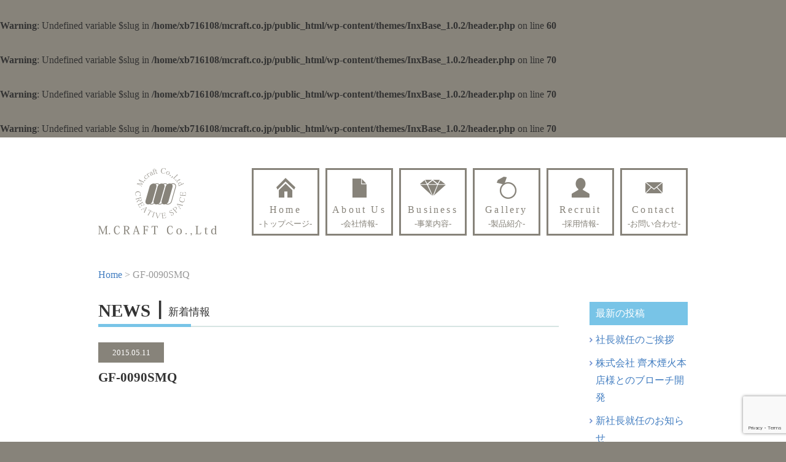

--- FILE ---
content_type: text/html; charset=UTF-8
request_url: https://mcraft.co.jp/archives/gallery/gf-0090smq
body_size: 7975
content:
<!DOCTYPE html>
<html lang="ja">
<head>
<meta charset="utf-8">
<title>GF-0090SMQ  &#8211;  株式会社 エム・クラフト</title>
<meta name="description" content=""/>
<meta name="keywords" content="" />
<link rel="shortcut icon" href="https://mcraft.co.jp/wp-content/themes/InxBase_1.0.2/control/img/common/favicon.ico" type="image/ico" />
<meta name="viewport" content="width=device-width">
<meta name="format-detection" content="telephone=no" />
<link href="https://mcraft.co.jp/wp-content/themes/InxBase_1.0.2/control/css/import.css" rel="stylesheet" type="text/css" media="all">
<link href="https://mcraft.co.jp/wp-content/themes/InxBase_1.0.2/control/css/news_l.css" rel="stylesheet" type="text/css" media="all">
<link href="https://mcraft.co.jp/wp-content/themes/InxBase_1.0.2/control/css/news_m.css" rel="stylesheet" media="only screen and (min-width:768px) and (max-width:959px)">
<link href="https://mcraft.co.jp/wp-content/themes/InxBase_1.0.2/control/css/news_s.css" rel="stylesheet" media="only screen and (max-width: 767px)">
<link href="https://mcraft.co.jp/wp-content/themes/InxBase_1.0.2/control/css/meanmenu.css" rel="stylesheet" type="text/css" media="all" />
<link href="https://mcraft.co.jp/wp-content/themes/InxBase_1.0.2/control/css/lightbox.css" rel="stylesheet" type="text/css" media="all" />
<link href="https://mcraft.co.jp/wp-content/themes/InxBase_1.0.2/control/css/jquery.bxslider.css" rel="stylesheet" type="text/css" media="all" />
<meta name='robots' content='max-image-preview:large' />
	<style>img:is([sizes="auto" i], [sizes^="auto," i]) { contain-intrinsic-size: 3000px 1500px }</style>
	<script type="text/javascript">
/* <![CDATA[ */
window._wpemojiSettings = {"baseUrl":"https:\/\/s.w.org\/images\/core\/emoji\/15.1.0\/72x72\/","ext":".png","svgUrl":"https:\/\/s.w.org\/images\/core\/emoji\/15.1.0\/svg\/","svgExt":".svg","source":{"concatemoji":"https:\/\/mcraft.co.jp\/wp-includes\/js\/wp-emoji-release.min.js?ver=6.8.1"}};
/*! This file is auto-generated */
!function(i,n){var o,s,e;function c(e){try{var t={supportTests:e,timestamp:(new Date).valueOf()};sessionStorage.setItem(o,JSON.stringify(t))}catch(e){}}function p(e,t,n){e.clearRect(0,0,e.canvas.width,e.canvas.height),e.fillText(t,0,0);var t=new Uint32Array(e.getImageData(0,0,e.canvas.width,e.canvas.height).data),r=(e.clearRect(0,0,e.canvas.width,e.canvas.height),e.fillText(n,0,0),new Uint32Array(e.getImageData(0,0,e.canvas.width,e.canvas.height).data));return t.every(function(e,t){return e===r[t]})}function u(e,t,n){switch(t){case"flag":return n(e,"\ud83c\udff3\ufe0f\u200d\u26a7\ufe0f","\ud83c\udff3\ufe0f\u200b\u26a7\ufe0f")?!1:!n(e,"\ud83c\uddfa\ud83c\uddf3","\ud83c\uddfa\u200b\ud83c\uddf3")&&!n(e,"\ud83c\udff4\udb40\udc67\udb40\udc62\udb40\udc65\udb40\udc6e\udb40\udc67\udb40\udc7f","\ud83c\udff4\u200b\udb40\udc67\u200b\udb40\udc62\u200b\udb40\udc65\u200b\udb40\udc6e\u200b\udb40\udc67\u200b\udb40\udc7f");case"emoji":return!n(e,"\ud83d\udc26\u200d\ud83d\udd25","\ud83d\udc26\u200b\ud83d\udd25")}return!1}function f(e,t,n){var r="undefined"!=typeof WorkerGlobalScope&&self instanceof WorkerGlobalScope?new OffscreenCanvas(300,150):i.createElement("canvas"),a=r.getContext("2d",{willReadFrequently:!0}),o=(a.textBaseline="top",a.font="600 32px Arial",{});return e.forEach(function(e){o[e]=t(a,e,n)}),o}function t(e){var t=i.createElement("script");t.src=e,t.defer=!0,i.head.appendChild(t)}"undefined"!=typeof Promise&&(o="wpEmojiSettingsSupports",s=["flag","emoji"],n.supports={everything:!0,everythingExceptFlag:!0},e=new Promise(function(e){i.addEventListener("DOMContentLoaded",e,{once:!0})}),new Promise(function(t){var n=function(){try{var e=JSON.parse(sessionStorage.getItem(o));if("object"==typeof e&&"number"==typeof e.timestamp&&(new Date).valueOf()<e.timestamp+604800&&"object"==typeof e.supportTests)return e.supportTests}catch(e){}return null}();if(!n){if("undefined"!=typeof Worker&&"undefined"!=typeof OffscreenCanvas&&"undefined"!=typeof URL&&URL.createObjectURL&&"undefined"!=typeof Blob)try{var e="postMessage("+f.toString()+"("+[JSON.stringify(s),u.toString(),p.toString()].join(",")+"));",r=new Blob([e],{type:"text/javascript"}),a=new Worker(URL.createObjectURL(r),{name:"wpTestEmojiSupports"});return void(a.onmessage=function(e){c(n=e.data),a.terminate(),t(n)})}catch(e){}c(n=f(s,u,p))}t(n)}).then(function(e){for(var t in e)n.supports[t]=e[t],n.supports.everything=n.supports.everything&&n.supports[t],"flag"!==t&&(n.supports.everythingExceptFlag=n.supports.everythingExceptFlag&&n.supports[t]);n.supports.everythingExceptFlag=n.supports.everythingExceptFlag&&!n.supports.flag,n.DOMReady=!1,n.readyCallback=function(){n.DOMReady=!0}}).then(function(){return e}).then(function(){var e;n.supports.everything||(n.readyCallback(),(e=n.source||{}).concatemoji?t(e.concatemoji):e.wpemoji&&e.twemoji&&(t(e.twemoji),t(e.wpemoji)))}))}((window,document),window._wpemojiSettings);
/* ]]> */
</script>
<style id='wp-emoji-styles-inline-css' type='text/css'>

	img.wp-smiley, img.emoji {
		display: inline !important;
		border: none !important;
		box-shadow: none !important;
		height: 1em !important;
		width: 1em !important;
		margin: 0 0.07em !important;
		vertical-align: -0.1em !important;
		background: none !important;
		padding: 0 !important;
	}
</style>
<link rel='stylesheet' id='wp-block-library-css' href='https://mcraft.co.jp/wp-includes/css/dist/block-library/style.min.css?ver=6.8.1' type='text/css' media='all' />
<style id='classic-theme-styles-inline-css' type='text/css'>
/*! This file is auto-generated */
.wp-block-button__link{color:#fff;background-color:#32373c;border-radius:9999px;box-shadow:none;text-decoration:none;padding:calc(.667em + 2px) calc(1.333em + 2px);font-size:1.125em}.wp-block-file__button{background:#32373c;color:#fff;text-decoration:none}
</style>
<style id='global-styles-inline-css' type='text/css'>
:root{--wp--preset--aspect-ratio--square: 1;--wp--preset--aspect-ratio--4-3: 4/3;--wp--preset--aspect-ratio--3-4: 3/4;--wp--preset--aspect-ratio--3-2: 3/2;--wp--preset--aspect-ratio--2-3: 2/3;--wp--preset--aspect-ratio--16-9: 16/9;--wp--preset--aspect-ratio--9-16: 9/16;--wp--preset--color--black: #000000;--wp--preset--color--cyan-bluish-gray: #abb8c3;--wp--preset--color--white: #ffffff;--wp--preset--color--pale-pink: #f78da7;--wp--preset--color--vivid-red: #cf2e2e;--wp--preset--color--luminous-vivid-orange: #ff6900;--wp--preset--color--luminous-vivid-amber: #fcb900;--wp--preset--color--light-green-cyan: #7bdcb5;--wp--preset--color--vivid-green-cyan: #00d084;--wp--preset--color--pale-cyan-blue: #8ed1fc;--wp--preset--color--vivid-cyan-blue: #0693e3;--wp--preset--color--vivid-purple: #9b51e0;--wp--preset--gradient--vivid-cyan-blue-to-vivid-purple: linear-gradient(135deg,rgba(6,147,227,1) 0%,rgb(155,81,224) 100%);--wp--preset--gradient--light-green-cyan-to-vivid-green-cyan: linear-gradient(135deg,rgb(122,220,180) 0%,rgb(0,208,130) 100%);--wp--preset--gradient--luminous-vivid-amber-to-luminous-vivid-orange: linear-gradient(135deg,rgba(252,185,0,1) 0%,rgba(255,105,0,1) 100%);--wp--preset--gradient--luminous-vivid-orange-to-vivid-red: linear-gradient(135deg,rgba(255,105,0,1) 0%,rgb(207,46,46) 100%);--wp--preset--gradient--very-light-gray-to-cyan-bluish-gray: linear-gradient(135deg,rgb(238,238,238) 0%,rgb(169,184,195) 100%);--wp--preset--gradient--cool-to-warm-spectrum: linear-gradient(135deg,rgb(74,234,220) 0%,rgb(151,120,209) 20%,rgb(207,42,186) 40%,rgb(238,44,130) 60%,rgb(251,105,98) 80%,rgb(254,248,76) 100%);--wp--preset--gradient--blush-light-purple: linear-gradient(135deg,rgb(255,206,236) 0%,rgb(152,150,240) 100%);--wp--preset--gradient--blush-bordeaux: linear-gradient(135deg,rgb(254,205,165) 0%,rgb(254,45,45) 50%,rgb(107,0,62) 100%);--wp--preset--gradient--luminous-dusk: linear-gradient(135deg,rgb(255,203,112) 0%,rgb(199,81,192) 50%,rgb(65,88,208) 100%);--wp--preset--gradient--pale-ocean: linear-gradient(135deg,rgb(255,245,203) 0%,rgb(182,227,212) 50%,rgb(51,167,181) 100%);--wp--preset--gradient--electric-grass: linear-gradient(135deg,rgb(202,248,128) 0%,rgb(113,206,126) 100%);--wp--preset--gradient--midnight: linear-gradient(135deg,rgb(2,3,129) 0%,rgb(40,116,252) 100%);--wp--preset--font-size--small: 13px;--wp--preset--font-size--medium: 20px;--wp--preset--font-size--large: 36px;--wp--preset--font-size--x-large: 42px;--wp--preset--spacing--20: 0.44rem;--wp--preset--spacing--30: 0.67rem;--wp--preset--spacing--40: 1rem;--wp--preset--spacing--50: 1.5rem;--wp--preset--spacing--60: 2.25rem;--wp--preset--spacing--70: 3.38rem;--wp--preset--spacing--80: 5.06rem;--wp--preset--shadow--natural: 6px 6px 9px rgba(0, 0, 0, 0.2);--wp--preset--shadow--deep: 12px 12px 50px rgba(0, 0, 0, 0.4);--wp--preset--shadow--sharp: 6px 6px 0px rgba(0, 0, 0, 0.2);--wp--preset--shadow--outlined: 6px 6px 0px -3px rgba(255, 255, 255, 1), 6px 6px rgba(0, 0, 0, 1);--wp--preset--shadow--crisp: 6px 6px 0px rgba(0, 0, 0, 1);}:where(.is-layout-flex){gap: 0.5em;}:where(.is-layout-grid){gap: 0.5em;}body .is-layout-flex{display: flex;}.is-layout-flex{flex-wrap: wrap;align-items: center;}.is-layout-flex > :is(*, div){margin: 0;}body .is-layout-grid{display: grid;}.is-layout-grid > :is(*, div){margin: 0;}:where(.wp-block-columns.is-layout-flex){gap: 2em;}:where(.wp-block-columns.is-layout-grid){gap: 2em;}:where(.wp-block-post-template.is-layout-flex){gap: 1.25em;}:where(.wp-block-post-template.is-layout-grid){gap: 1.25em;}.has-black-color{color: var(--wp--preset--color--black) !important;}.has-cyan-bluish-gray-color{color: var(--wp--preset--color--cyan-bluish-gray) !important;}.has-white-color{color: var(--wp--preset--color--white) !important;}.has-pale-pink-color{color: var(--wp--preset--color--pale-pink) !important;}.has-vivid-red-color{color: var(--wp--preset--color--vivid-red) !important;}.has-luminous-vivid-orange-color{color: var(--wp--preset--color--luminous-vivid-orange) !important;}.has-luminous-vivid-amber-color{color: var(--wp--preset--color--luminous-vivid-amber) !important;}.has-light-green-cyan-color{color: var(--wp--preset--color--light-green-cyan) !important;}.has-vivid-green-cyan-color{color: var(--wp--preset--color--vivid-green-cyan) !important;}.has-pale-cyan-blue-color{color: var(--wp--preset--color--pale-cyan-blue) !important;}.has-vivid-cyan-blue-color{color: var(--wp--preset--color--vivid-cyan-blue) !important;}.has-vivid-purple-color{color: var(--wp--preset--color--vivid-purple) !important;}.has-black-background-color{background-color: var(--wp--preset--color--black) !important;}.has-cyan-bluish-gray-background-color{background-color: var(--wp--preset--color--cyan-bluish-gray) !important;}.has-white-background-color{background-color: var(--wp--preset--color--white) !important;}.has-pale-pink-background-color{background-color: var(--wp--preset--color--pale-pink) !important;}.has-vivid-red-background-color{background-color: var(--wp--preset--color--vivid-red) !important;}.has-luminous-vivid-orange-background-color{background-color: var(--wp--preset--color--luminous-vivid-orange) !important;}.has-luminous-vivid-amber-background-color{background-color: var(--wp--preset--color--luminous-vivid-amber) !important;}.has-light-green-cyan-background-color{background-color: var(--wp--preset--color--light-green-cyan) !important;}.has-vivid-green-cyan-background-color{background-color: var(--wp--preset--color--vivid-green-cyan) !important;}.has-pale-cyan-blue-background-color{background-color: var(--wp--preset--color--pale-cyan-blue) !important;}.has-vivid-cyan-blue-background-color{background-color: var(--wp--preset--color--vivid-cyan-blue) !important;}.has-vivid-purple-background-color{background-color: var(--wp--preset--color--vivid-purple) !important;}.has-black-border-color{border-color: var(--wp--preset--color--black) !important;}.has-cyan-bluish-gray-border-color{border-color: var(--wp--preset--color--cyan-bluish-gray) !important;}.has-white-border-color{border-color: var(--wp--preset--color--white) !important;}.has-pale-pink-border-color{border-color: var(--wp--preset--color--pale-pink) !important;}.has-vivid-red-border-color{border-color: var(--wp--preset--color--vivid-red) !important;}.has-luminous-vivid-orange-border-color{border-color: var(--wp--preset--color--luminous-vivid-orange) !important;}.has-luminous-vivid-amber-border-color{border-color: var(--wp--preset--color--luminous-vivid-amber) !important;}.has-light-green-cyan-border-color{border-color: var(--wp--preset--color--light-green-cyan) !important;}.has-vivid-green-cyan-border-color{border-color: var(--wp--preset--color--vivid-green-cyan) !important;}.has-pale-cyan-blue-border-color{border-color: var(--wp--preset--color--pale-cyan-blue) !important;}.has-vivid-cyan-blue-border-color{border-color: var(--wp--preset--color--vivid-cyan-blue) !important;}.has-vivid-purple-border-color{border-color: var(--wp--preset--color--vivid-purple) !important;}.has-vivid-cyan-blue-to-vivid-purple-gradient-background{background: var(--wp--preset--gradient--vivid-cyan-blue-to-vivid-purple) !important;}.has-light-green-cyan-to-vivid-green-cyan-gradient-background{background: var(--wp--preset--gradient--light-green-cyan-to-vivid-green-cyan) !important;}.has-luminous-vivid-amber-to-luminous-vivid-orange-gradient-background{background: var(--wp--preset--gradient--luminous-vivid-amber-to-luminous-vivid-orange) !important;}.has-luminous-vivid-orange-to-vivid-red-gradient-background{background: var(--wp--preset--gradient--luminous-vivid-orange-to-vivid-red) !important;}.has-very-light-gray-to-cyan-bluish-gray-gradient-background{background: var(--wp--preset--gradient--very-light-gray-to-cyan-bluish-gray) !important;}.has-cool-to-warm-spectrum-gradient-background{background: var(--wp--preset--gradient--cool-to-warm-spectrum) !important;}.has-blush-light-purple-gradient-background{background: var(--wp--preset--gradient--blush-light-purple) !important;}.has-blush-bordeaux-gradient-background{background: var(--wp--preset--gradient--blush-bordeaux) !important;}.has-luminous-dusk-gradient-background{background: var(--wp--preset--gradient--luminous-dusk) !important;}.has-pale-ocean-gradient-background{background: var(--wp--preset--gradient--pale-ocean) !important;}.has-electric-grass-gradient-background{background: var(--wp--preset--gradient--electric-grass) !important;}.has-midnight-gradient-background{background: var(--wp--preset--gradient--midnight) !important;}.has-small-font-size{font-size: var(--wp--preset--font-size--small) !important;}.has-medium-font-size{font-size: var(--wp--preset--font-size--medium) !important;}.has-large-font-size{font-size: var(--wp--preset--font-size--large) !important;}.has-x-large-font-size{font-size: var(--wp--preset--font-size--x-large) !important;}
:where(.wp-block-post-template.is-layout-flex){gap: 1.25em;}:where(.wp-block-post-template.is-layout-grid){gap: 1.25em;}
:where(.wp-block-columns.is-layout-flex){gap: 2em;}:where(.wp-block-columns.is-layout-grid){gap: 2em;}
:root :where(.wp-block-pullquote){font-size: 1.5em;line-height: 1.6;}
</style>
<link rel='stylesheet' id='contact-form-7-css' href='https://mcraft.co.jp/wp-content/plugins/contact-form-7/includes/css/styles.css?ver=6.0.6' type='text/css' media='all' />
<link rel="https://api.w.org/" href="https://mcraft.co.jp/wp-json/" /><link rel="canonical" href="https://mcraft.co.jp/archives/gallery/gf-0090smq" />
<link rel='shortlink' href='https://mcraft.co.jp/?p=1042' />
<link rel="alternate" title="oEmbed (JSON)" type="application/json+oembed" href="https://mcraft.co.jp/wp-json/oembed/1.0/embed?url=https%3A%2F%2Fmcraft.co.jp%2Farchives%2Fgallery%2Fgf-0090smq" />
<link rel="alternate" title="oEmbed (XML)" type="text/xml+oembed" href="https://mcraft.co.jp/wp-json/oembed/1.0/embed?url=https%3A%2F%2Fmcraft.co.jp%2Farchives%2Fgallery%2Fgf-0090smq&#038;format=xml" />
<script src="https://code.jquery.com/jquery-1.9.1.js"></script>
<script type="text/javascript" src="https://mcraft.co.jp/wp-content/themes/InxBase_1.0.2/control/js/scrolltopcontrol.js"></script>
<br />
<b>Warning</b>:  Undefined variable $slug in <b>/home/xb716108/mcraft.co.jp/public_html/wp-content/themes/InxBase_1.0.2/header.php</b> on line <b>60</b><br />
<script type="text/javascript" src="https://mcraft.co.jp/wp-content/themes/InxBase_1.0.2/control/js/jquery.meanmenu.js"></script>
<script>
jQuery(document).ready(function() {
    scrolltotop.controlHTML = '<img src="https://mcraft.co.jp/wp-content/themes/InxBase_1.0.2/control/img/common/pagetop.png" style="width:60px; height:46px" />';
    scrolltotop.init();
    jQuery('header').meanmenu();
});
</script>
<br />
<b>Warning</b>:  Undefined variable $slug in <b>/home/xb716108/mcraft.co.jp/public_html/wp-content/themes/InxBase_1.0.2/header.php</b> on line <b>70</b><br />
<br />
<b>Warning</b>:  Undefined variable $slug in <b>/home/xb716108/mcraft.co.jp/public_html/wp-content/themes/InxBase_1.0.2/header.php</b> on line <b>70</b><br />
<br />
<b>Warning</b>:  Undefined variable $slug in <b>/home/xb716108/mcraft.co.jp/public_html/wp-content/themes/InxBase_1.0.2/header.php</b> on line <b>70</b><br />
<script type="text/javascript" src="https://mcraft.co.jp/wp-content/themes/InxBase_1.0.2/control/js/imagelightbox.min.js"></script>
<script type="text/javascript" src="https://mcraft.co.jp/wp-content/themes/InxBase_1.0.2/control/js/lightbox_set.js"></script>
<script type="text/javascript" src="https://mcraft.co.jp/wp-content/themes/InxBase_1.0.2/control/js/default.js"></script>
<!--[if lt IE 9]>
<script src="https://css3-mediaqueries-js.googlecode.com/svn/trunk/css3-mediaqueries.js"></script>
<script src="https://mcraft.co.jp/wp-content/themes/InxBase_1.0.2/control/js/html5shiv.js"></script>
<![endif]-->
<script type="text/javascript" src="https://ajaxzip3.googlecode.com/svn/trunk/ajaxzip3/ajaxzip3.js" charset="UTF-8"></script>
</head>

<body>

	<div id="container" class="clearfix"><!-- container" -->
	<header class="clearfix">
		<div id="header-box" class="clearfix"><!-- header-box -->
		<h1><a href="https://mcraft.co.jp"><img src="https://mcraft.co.jp/wp-content/themes/InxBase_1.0.2/control/img/common/logo.png" width="193" height="110" alt="M.CRAFT Co.,Ltd." /></a></h1>
		<nav>
			<div id="global-menu"><!-- global-menu -->
				<ul class="side-list">
					<li class="menu-btn_base"><a id="menu-img1" href="https://mcraft.co.jp">Home<br><span>-トップページ-</span></a></li>
					<li class="menu-btn_base"><a id="menu-img2" href="https://mcraft.co.jp/about">About Us<br><span>-会社情報-</span></a></li>
					<li class="menu-btn_base"><a id="menu-img3" href="https://mcraft.co.jp/business">Business<br><span>-事業内容-</span></a></li>
					<li class="menu-btn_base"><a id="menu-img4" href="https://mcraft.co.jp/gallery">Gallery<br><span>-製品紹介-</span></a></li>
					<li class="menu-btn_base"><a id="menu-img5" href="https://mcraft.co.jp/recruit">Recruit<br><span>-採用情報-</span></a></li>
					<li class="menu-btn_base"><a id="menu-img6" href="https://mcraft.co.jp/contact">Contact<br><span>-お問い合わせ-</span></a></li>
				</ul>
			</div><!-- global-menu end-->
		</nav>
		</div><!-- header-box  end-->
	</header>

	<div id="wrapper" class="clearfix"><!-- wrapper -->

		<dl id="current-page">
			<dt>現在のページ</dt>
			<dd><a href="https://mcraft.co.jp">Home</a>&nbsp;&gt;&nbsp;GF-0090SMQ</dd>
		</dl>

		<div id="left-contents"><!-- left-contents -->
			<section>
			<h2 class="clear-both">NEWS&#9475;<span>新着情報</span></h2>
			<p class="date">2015.05.11</p>
			<h3>GF-0090SMQ</h3>
			</section>
		</div><!-- left-contents end -->
		<div id="right-contents"><!-- right-contents -->
            <div class="r-menu1"><!-- r-menu1 -->
<dl>
    <dt class="link-type1">最新の投稿</dt>
    <dd><a href="https://mcraft.co.jp/archives/3991">社長就任のご挨拶</a></dd>
    <dd><a href="https://mcraft.co.jp/archives/3971">株式会社 齊木煙火本店様とのブローチ開発</a></dd>
    <dd><a href="https://mcraft.co.jp/archives/3964">新社長就任のお知らせ</a></dd>
    <dd><a href="https://mcraft.co.jp/archives/3873">クレイシュ保育園について</a></dd>
    <dd><a href="https://mcraft.co.jp/archives/3871">社員の働く環境整備を行っております</a></dd>
</dl>

<dl class="margin-top-25px">
    <dt class="link-type1">Archive</dt>
<dd><a href="https://mcraft.co.jp/archives/date/2024/03">2024.3</a></dd>
<dd><a href="https://mcraft.co.jp/archives/date/2021/07">2021.7</a></dd>
<dd><a href="https://mcraft.co.jp/archives/date/2021/03">2021.3</a></dd>
<dd><a href="https://mcraft.co.jp/archives/date/2019/11">2019.11</a></dd>
<dd><a href="https://mcraft.co.jp/archives/date/2017/01">2017.1</a></dd>
<dd><a href="https://mcraft.co.jp/archives/date/2016/01">2016.1</a></dd>
<dd><a href="https://mcraft.co.jp/archives/date/2015/07">2015.7</a></dd>
<dd><a href="https://mcraft.co.jp/archives/date/2015/04">2015.4</a></dd>
</dl>
            </div>
            <div id="right-contents-banner" class="clearfix"><!-- right-contents-banner -->
                <dl>
                    <dt>自社ブランド</dt>
                    <dd><a href="./about/annie-et-lou" target="_blank"><img src="https://mcraft.co.jp/wp-content/themes/InxBase_1.0.2/control/img/common/banner1_off.png" width="158" height="49" alt="Annie et Lou" /></a></dd>
                    <!--<dd><a href="http://emu-bridal.jp/" target="_blank"><img src="https://mcraft.co.jp/wp-content/themes/InxBase_1.0.2/control/img/common/banner2_off.png" width="158" height="49" alt="emu" /></a></dd>-->
                </dl>
                <dl>
                    <dt>関連会社</dt>
                    <dd><a href="http://www.plus-glam.co.jp/" target="_blank"><img src="https://mcraft.co.jp/wp-content/themes/InxBase_1.0.2/control/img/common/banner3_off.png" width="158" height="49" alt="+ＧＬＡＭ" /></a></dd>
                    <dd><a href="http://surface-jpn.com/" target="_blank"><img src="https://mcraft.co.jp/wp-content/themes/InxBase_1.0.2/control/img/common/banner4_off.png" width="158" height="49" alt="Surface" /></a></dd>
                </dl>
                <dl>
                    <dt>就職情報</dt>
                    <dd><a href="https://job.mynavi.jp/27/pc/search/corp213033/outline.html" target="_blank"><img src="https://mcraft.co.jp/wp-content/themes/InxBase_1.0.2/control/img/common/banner5_off.png" width="158" height="49" alt="マイナビ" /></a></dd>
                    <dd><a href="http://ten.1049.cc/search/corp_207763" target="_blank"><img src="https://mcraft.co.jp/wp-content/themes/InxBase_1.0.2/control/img/common/banner7_off.png" width="158" height="49" alt="tenichi（テンイチ）" /></a></dd>
                </dl>
                <!--<dl>
                    <dt>事業所内保育</dt>
                    <dd><a href="http://creche-hoikuen.net/" target="_blank"><img src="https://mcraft.co.jp/wp-content/themes/InxBase_1.0.2/control/img/common/banner6_off.png" width="158" height="158" alt="クレイシュ保育園" /></a></dd>
                </dl>-->
            </div><!-- right-contents-banner end -->

		</div><!-- lright-contents end -->
	</div><!-- wrapper end -->
	</div><!-- container end-->

    <footer>
        <div id="footer-box"><!--footer-box -->
            <div id="footer-menu" class="clearfix"><!--footer-menu -->
                <div class="footer-menu-box"><!--footer-menu-box -->
                    <dl>
                        <dt id="mark1"><a href="https://mcraft.co.jp">トップページ</a></dt>
                        <dd><a href="https://mcraft.co.jp/privacy">プライバシーポリシー</a></dd>
                    </dl>
                </div>
                <div class="footer-menu-box"><!--footer-menu-box -->
                    <dl>
                        <dt id="mark2"><a href="https://mcraft.co.jp/about">会社情報</a></dt>
                        <dd><a href="https://mcraft.co.jp/about/annie-et-lou">Annie et Lou</a></dd>
                        <!--<dd><a class="gaibu-link" href="http://emu-bridal.jp/" target="_blank">emu</a></dd>-->
                        <dd><a class="gaibu-link" href="http://www.plus-glam.co.jp/" target="_blank">+ＧＬＡＭ</a></dd>
                        <dd><a class="gaibu-link" href="http://surface-jpn.com/" target="_blank">Surface</a></dd>
                    </dl>
                </div>
                <div class="footer-menu-box"><!--footer-menu-box -->
                    <dl>
                        <dt id="mark3"><a href="https://mcraft.co.jp/business">業務内容</a></dt>
                        <dd><a href="https://mcraft.co.jp/business/odm">ODM</a></dd>
                        <dd><a href="https://mcraft.co.jp/business/oem">OEM</a></dd>
                    </dl>
                </div>
                <div class="footer-menu-box"><!--footer-menu-box -->
                    <a  id="mark4" class="single-menu" href="https://mcraft.co.jp/gallery">製品紹介</a>
                </div>
                <div class="footer-menu-box"><!--footer-menu-box -->
                    <dl>
                        <dt id="mark5"><a href="https://mcraft.co.jp/recruit">採用情報</a></dt>
                        <dd><a href="https://mcraft.co.jp/recruit/section">各部署の紹介</a></dd>
                        <dd><a href="https://mcraft.co.jp/recruit/voice">先輩社員の声</a></dd>
                        <dd><a href="https://mcraft.co.jp/recruit/maintenance">社内環境整備</a></dd>
                    </dl>
                </div>
                <div class="footer-menu-box"><!--footer-menu-box -->
                    <a  id="mark6" class="single-menu" href="https://mcraft.co.jp/contact">お問い合わせ</a>
                </div>
            </div><!--footer-menu end -->
            <div id="footer-address"><!--footer-address -->
                <p><img src="https://mcraft.co.jp/wp-content/themes/InxBase_1.0.2/control/img/common/logo_footer.png" width="165" height="94" alt="M.CRAFT Co.,Ltd." /></p>
                <ul>
                    <li>株式会社 エム・クラフト</li>
                    <li>山梨県甲府市朝気3-10-17</li>
                    <li>TEL <span class="tel-link_txt">055-223-0032</span></li>
                    <li>FAX 055-223-0048</li>
                </ul>
            </div>
            <address class="clear-both">Copyright &copy; 2014 M.CRAFT Co.,Ltd. All Rights Reserved.</address>
        </div><!--footer-box -->
    </footer>
<script type="speculationrules">
{"prefetch":[{"source":"document","where":{"and":[{"href_matches":"\/*"},{"not":{"href_matches":["\/wp-*.php","\/wp-admin\/*","\/wp-content\/uploads\/*","\/wp-content\/*","\/wp-content\/plugins\/*","\/wp-content\/themes\/InxBase_1.0.2\/*","\/*\\?(.+)"]}},{"not":{"selector_matches":"a[rel~=\"nofollow\"]"}},{"not":{"selector_matches":".no-prefetch, .no-prefetch a"}}]},"eagerness":"conservative"}]}
</script>
<script type="text/javascript" src="https://mcraft.co.jp/wp-includes/js/dist/hooks.min.js?ver=4d63a3d491d11ffd8ac6" id="wp-hooks-js"></script>
<script type="text/javascript" src="https://mcraft.co.jp/wp-includes/js/dist/i18n.min.js?ver=5e580eb46a90c2b997e6" id="wp-i18n-js"></script>
<script type="text/javascript" id="wp-i18n-js-after">
/* <![CDATA[ */
wp.i18n.setLocaleData( { 'text direction\u0004ltr': [ 'ltr' ] } );
/* ]]> */
</script>
<script type="text/javascript" src="https://mcraft.co.jp/wp-content/plugins/contact-form-7/includes/swv/js/index.js?ver=6.0.6" id="swv-js"></script>
<script type="text/javascript" id="contact-form-7-js-translations">
/* <![CDATA[ */
( function( domain, translations ) {
	var localeData = translations.locale_data[ domain ] || translations.locale_data.messages;
	localeData[""].domain = domain;
	wp.i18n.setLocaleData( localeData, domain );
} )( "contact-form-7", {"translation-revision-date":"2025-04-11 06:42:50+0000","generator":"GlotPress\/4.0.1","domain":"messages","locale_data":{"messages":{"":{"domain":"messages","plural-forms":"nplurals=1; plural=0;","lang":"ja_JP"},"This contact form is placed in the wrong place.":["\u3053\u306e\u30b3\u30f3\u30bf\u30af\u30c8\u30d5\u30a9\u30fc\u30e0\u306f\u9593\u9055\u3063\u305f\u4f4d\u7f6e\u306b\u7f6e\u304b\u308c\u3066\u3044\u307e\u3059\u3002"],"Error:":["\u30a8\u30e9\u30fc:"]}},"comment":{"reference":"includes\/js\/index.js"}} );
/* ]]> */
</script>
<script type="text/javascript" id="contact-form-7-js-before">
/* <![CDATA[ */
var wpcf7 = {
    "api": {
        "root": "https:\/\/mcraft.co.jp\/wp-json\/",
        "namespace": "contact-form-7\/v1"
    }
};
/* ]]> */
</script>
<script type="text/javascript" src="https://mcraft.co.jp/wp-content/plugins/contact-form-7/includes/js/index.js?ver=6.0.6" id="contact-form-7-js"></script>
<script type="text/javascript" src="https://www.google.com/recaptcha/api.js?render=6LeZk2QrAAAAAEZt_I2qFmgrjGZ8jE7DuINNYTnH&amp;ver=3.0" id="google-recaptcha-js"></script>
<script type="text/javascript" src="https://mcraft.co.jp/wp-includes/js/dist/vendor/wp-polyfill.min.js?ver=3.15.0" id="wp-polyfill-js"></script>
<script type="text/javascript" id="wpcf7-recaptcha-js-before">
/* <![CDATA[ */
var wpcf7_recaptcha = {
    "sitekey": "6LeZk2QrAAAAAEZt_I2qFmgrjGZ8jE7DuINNYTnH",
    "actions": {
        "homepage": "homepage",
        "contactform": "contactform"
    }
};
/* ]]> */
</script>
<script type="text/javascript" src="https://mcraft.co.jp/wp-content/plugins/contact-form-7/modules/recaptcha/index.js?ver=6.0.6" id="wpcf7-recaptcha-js"></script>
</body>
</html>


--- FILE ---
content_type: text/html; charset=utf-8
request_url: https://www.google.com/recaptcha/api2/anchor?ar=1&k=6LeZk2QrAAAAAEZt_I2qFmgrjGZ8jE7DuINNYTnH&co=aHR0cHM6Ly9tY3JhZnQuY28uanA6NDQz&hl=en&v=PoyoqOPhxBO7pBk68S4YbpHZ&size=invisible&anchor-ms=20000&execute-ms=30000&cb=2g6h1plh3jfc
body_size: 48531
content:
<!DOCTYPE HTML><html dir="ltr" lang="en"><head><meta http-equiv="Content-Type" content="text/html; charset=UTF-8">
<meta http-equiv="X-UA-Compatible" content="IE=edge">
<title>reCAPTCHA</title>
<style type="text/css">
/* cyrillic-ext */
@font-face {
  font-family: 'Roboto';
  font-style: normal;
  font-weight: 400;
  font-stretch: 100%;
  src: url(//fonts.gstatic.com/s/roboto/v48/KFO7CnqEu92Fr1ME7kSn66aGLdTylUAMa3GUBHMdazTgWw.woff2) format('woff2');
  unicode-range: U+0460-052F, U+1C80-1C8A, U+20B4, U+2DE0-2DFF, U+A640-A69F, U+FE2E-FE2F;
}
/* cyrillic */
@font-face {
  font-family: 'Roboto';
  font-style: normal;
  font-weight: 400;
  font-stretch: 100%;
  src: url(//fonts.gstatic.com/s/roboto/v48/KFO7CnqEu92Fr1ME7kSn66aGLdTylUAMa3iUBHMdazTgWw.woff2) format('woff2');
  unicode-range: U+0301, U+0400-045F, U+0490-0491, U+04B0-04B1, U+2116;
}
/* greek-ext */
@font-face {
  font-family: 'Roboto';
  font-style: normal;
  font-weight: 400;
  font-stretch: 100%;
  src: url(//fonts.gstatic.com/s/roboto/v48/KFO7CnqEu92Fr1ME7kSn66aGLdTylUAMa3CUBHMdazTgWw.woff2) format('woff2');
  unicode-range: U+1F00-1FFF;
}
/* greek */
@font-face {
  font-family: 'Roboto';
  font-style: normal;
  font-weight: 400;
  font-stretch: 100%;
  src: url(//fonts.gstatic.com/s/roboto/v48/KFO7CnqEu92Fr1ME7kSn66aGLdTylUAMa3-UBHMdazTgWw.woff2) format('woff2');
  unicode-range: U+0370-0377, U+037A-037F, U+0384-038A, U+038C, U+038E-03A1, U+03A3-03FF;
}
/* math */
@font-face {
  font-family: 'Roboto';
  font-style: normal;
  font-weight: 400;
  font-stretch: 100%;
  src: url(//fonts.gstatic.com/s/roboto/v48/KFO7CnqEu92Fr1ME7kSn66aGLdTylUAMawCUBHMdazTgWw.woff2) format('woff2');
  unicode-range: U+0302-0303, U+0305, U+0307-0308, U+0310, U+0312, U+0315, U+031A, U+0326-0327, U+032C, U+032F-0330, U+0332-0333, U+0338, U+033A, U+0346, U+034D, U+0391-03A1, U+03A3-03A9, U+03B1-03C9, U+03D1, U+03D5-03D6, U+03F0-03F1, U+03F4-03F5, U+2016-2017, U+2034-2038, U+203C, U+2040, U+2043, U+2047, U+2050, U+2057, U+205F, U+2070-2071, U+2074-208E, U+2090-209C, U+20D0-20DC, U+20E1, U+20E5-20EF, U+2100-2112, U+2114-2115, U+2117-2121, U+2123-214F, U+2190, U+2192, U+2194-21AE, U+21B0-21E5, U+21F1-21F2, U+21F4-2211, U+2213-2214, U+2216-22FF, U+2308-230B, U+2310, U+2319, U+231C-2321, U+2336-237A, U+237C, U+2395, U+239B-23B7, U+23D0, U+23DC-23E1, U+2474-2475, U+25AF, U+25B3, U+25B7, U+25BD, U+25C1, U+25CA, U+25CC, U+25FB, U+266D-266F, U+27C0-27FF, U+2900-2AFF, U+2B0E-2B11, U+2B30-2B4C, U+2BFE, U+3030, U+FF5B, U+FF5D, U+1D400-1D7FF, U+1EE00-1EEFF;
}
/* symbols */
@font-face {
  font-family: 'Roboto';
  font-style: normal;
  font-weight: 400;
  font-stretch: 100%;
  src: url(//fonts.gstatic.com/s/roboto/v48/KFO7CnqEu92Fr1ME7kSn66aGLdTylUAMaxKUBHMdazTgWw.woff2) format('woff2');
  unicode-range: U+0001-000C, U+000E-001F, U+007F-009F, U+20DD-20E0, U+20E2-20E4, U+2150-218F, U+2190, U+2192, U+2194-2199, U+21AF, U+21E6-21F0, U+21F3, U+2218-2219, U+2299, U+22C4-22C6, U+2300-243F, U+2440-244A, U+2460-24FF, U+25A0-27BF, U+2800-28FF, U+2921-2922, U+2981, U+29BF, U+29EB, U+2B00-2BFF, U+4DC0-4DFF, U+FFF9-FFFB, U+10140-1018E, U+10190-1019C, U+101A0, U+101D0-101FD, U+102E0-102FB, U+10E60-10E7E, U+1D2C0-1D2D3, U+1D2E0-1D37F, U+1F000-1F0FF, U+1F100-1F1AD, U+1F1E6-1F1FF, U+1F30D-1F30F, U+1F315, U+1F31C, U+1F31E, U+1F320-1F32C, U+1F336, U+1F378, U+1F37D, U+1F382, U+1F393-1F39F, U+1F3A7-1F3A8, U+1F3AC-1F3AF, U+1F3C2, U+1F3C4-1F3C6, U+1F3CA-1F3CE, U+1F3D4-1F3E0, U+1F3ED, U+1F3F1-1F3F3, U+1F3F5-1F3F7, U+1F408, U+1F415, U+1F41F, U+1F426, U+1F43F, U+1F441-1F442, U+1F444, U+1F446-1F449, U+1F44C-1F44E, U+1F453, U+1F46A, U+1F47D, U+1F4A3, U+1F4B0, U+1F4B3, U+1F4B9, U+1F4BB, U+1F4BF, U+1F4C8-1F4CB, U+1F4D6, U+1F4DA, U+1F4DF, U+1F4E3-1F4E6, U+1F4EA-1F4ED, U+1F4F7, U+1F4F9-1F4FB, U+1F4FD-1F4FE, U+1F503, U+1F507-1F50B, U+1F50D, U+1F512-1F513, U+1F53E-1F54A, U+1F54F-1F5FA, U+1F610, U+1F650-1F67F, U+1F687, U+1F68D, U+1F691, U+1F694, U+1F698, U+1F6AD, U+1F6B2, U+1F6B9-1F6BA, U+1F6BC, U+1F6C6-1F6CF, U+1F6D3-1F6D7, U+1F6E0-1F6EA, U+1F6F0-1F6F3, U+1F6F7-1F6FC, U+1F700-1F7FF, U+1F800-1F80B, U+1F810-1F847, U+1F850-1F859, U+1F860-1F887, U+1F890-1F8AD, U+1F8B0-1F8BB, U+1F8C0-1F8C1, U+1F900-1F90B, U+1F93B, U+1F946, U+1F984, U+1F996, U+1F9E9, U+1FA00-1FA6F, U+1FA70-1FA7C, U+1FA80-1FA89, U+1FA8F-1FAC6, U+1FACE-1FADC, U+1FADF-1FAE9, U+1FAF0-1FAF8, U+1FB00-1FBFF;
}
/* vietnamese */
@font-face {
  font-family: 'Roboto';
  font-style: normal;
  font-weight: 400;
  font-stretch: 100%;
  src: url(//fonts.gstatic.com/s/roboto/v48/KFO7CnqEu92Fr1ME7kSn66aGLdTylUAMa3OUBHMdazTgWw.woff2) format('woff2');
  unicode-range: U+0102-0103, U+0110-0111, U+0128-0129, U+0168-0169, U+01A0-01A1, U+01AF-01B0, U+0300-0301, U+0303-0304, U+0308-0309, U+0323, U+0329, U+1EA0-1EF9, U+20AB;
}
/* latin-ext */
@font-face {
  font-family: 'Roboto';
  font-style: normal;
  font-weight: 400;
  font-stretch: 100%;
  src: url(//fonts.gstatic.com/s/roboto/v48/KFO7CnqEu92Fr1ME7kSn66aGLdTylUAMa3KUBHMdazTgWw.woff2) format('woff2');
  unicode-range: U+0100-02BA, U+02BD-02C5, U+02C7-02CC, U+02CE-02D7, U+02DD-02FF, U+0304, U+0308, U+0329, U+1D00-1DBF, U+1E00-1E9F, U+1EF2-1EFF, U+2020, U+20A0-20AB, U+20AD-20C0, U+2113, U+2C60-2C7F, U+A720-A7FF;
}
/* latin */
@font-face {
  font-family: 'Roboto';
  font-style: normal;
  font-weight: 400;
  font-stretch: 100%;
  src: url(//fonts.gstatic.com/s/roboto/v48/KFO7CnqEu92Fr1ME7kSn66aGLdTylUAMa3yUBHMdazQ.woff2) format('woff2');
  unicode-range: U+0000-00FF, U+0131, U+0152-0153, U+02BB-02BC, U+02C6, U+02DA, U+02DC, U+0304, U+0308, U+0329, U+2000-206F, U+20AC, U+2122, U+2191, U+2193, U+2212, U+2215, U+FEFF, U+FFFD;
}
/* cyrillic-ext */
@font-face {
  font-family: 'Roboto';
  font-style: normal;
  font-weight: 500;
  font-stretch: 100%;
  src: url(//fonts.gstatic.com/s/roboto/v48/KFO7CnqEu92Fr1ME7kSn66aGLdTylUAMa3GUBHMdazTgWw.woff2) format('woff2');
  unicode-range: U+0460-052F, U+1C80-1C8A, U+20B4, U+2DE0-2DFF, U+A640-A69F, U+FE2E-FE2F;
}
/* cyrillic */
@font-face {
  font-family: 'Roboto';
  font-style: normal;
  font-weight: 500;
  font-stretch: 100%;
  src: url(//fonts.gstatic.com/s/roboto/v48/KFO7CnqEu92Fr1ME7kSn66aGLdTylUAMa3iUBHMdazTgWw.woff2) format('woff2');
  unicode-range: U+0301, U+0400-045F, U+0490-0491, U+04B0-04B1, U+2116;
}
/* greek-ext */
@font-face {
  font-family: 'Roboto';
  font-style: normal;
  font-weight: 500;
  font-stretch: 100%;
  src: url(//fonts.gstatic.com/s/roboto/v48/KFO7CnqEu92Fr1ME7kSn66aGLdTylUAMa3CUBHMdazTgWw.woff2) format('woff2');
  unicode-range: U+1F00-1FFF;
}
/* greek */
@font-face {
  font-family: 'Roboto';
  font-style: normal;
  font-weight: 500;
  font-stretch: 100%;
  src: url(//fonts.gstatic.com/s/roboto/v48/KFO7CnqEu92Fr1ME7kSn66aGLdTylUAMa3-UBHMdazTgWw.woff2) format('woff2');
  unicode-range: U+0370-0377, U+037A-037F, U+0384-038A, U+038C, U+038E-03A1, U+03A3-03FF;
}
/* math */
@font-face {
  font-family: 'Roboto';
  font-style: normal;
  font-weight: 500;
  font-stretch: 100%;
  src: url(//fonts.gstatic.com/s/roboto/v48/KFO7CnqEu92Fr1ME7kSn66aGLdTylUAMawCUBHMdazTgWw.woff2) format('woff2');
  unicode-range: U+0302-0303, U+0305, U+0307-0308, U+0310, U+0312, U+0315, U+031A, U+0326-0327, U+032C, U+032F-0330, U+0332-0333, U+0338, U+033A, U+0346, U+034D, U+0391-03A1, U+03A3-03A9, U+03B1-03C9, U+03D1, U+03D5-03D6, U+03F0-03F1, U+03F4-03F5, U+2016-2017, U+2034-2038, U+203C, U+2040, U+2043, U+2047, U+2050, U+2057, U+205F, U+2070-2071, U+2074-208E, U+2090-209C, U+20D0-20DC, U+20E1, U+20E5-20EF, U+2100-2112, U+2114-2115, U+2117-2121, U+2123-214F, U+2190, U+2192, U+2194-21AE, U+21B0-21E5, U+21F1-21F2, U+21F4-2211, U+2213-2214, U+2216-22FF, U+2308-230B, U+2310, U+2319, U+231C-2321, U+2336-237A, U+237C, U+2395, U+239B-23B7, U+23D0, U+23DC-23E1, U+2474-2475, U+25AF, U+25B3, U+25B7, U+25BD, U+25C1, U+25CA, U+25CC, U+25FB, U+266D-266F, U+27C0-27FF, U+2900-2AFF, U+2B0E-2B11, U+2B30-2B4C, U+2BFE, U+3030, U+FF5B, U+FF5D, U+1D400-1D7FF, U+1EE00-1EEFF;
}
/* symbols */
@font-face {
  font-family: 'Roboto';
  font-style: normal;
  font-weight: 500;
  font-stretch: 100%;
  src: url(//fonts.gstatic.com/s/roboto/v48/KFO7CnqEu92Fr1ME7kSn66aGLdTylUAMaxKUBHMdazTgWw.woff2) format('woff2');
  unicode-range: U+0001-000C, U+000E-001F, U+007F-009F, U+20DD-20E0, U+20E2-20E4, U+2150-218F, U+2190, U+2192, U+2194-2199, U+21AF, U+21E6-21F0, U+21F3, U+2218-2219, U+2299, U+22C4-22C6, U+2300-243F, U+2440-244A, U+2460-24FF, U+25A0-27BF, U+2800-28FF, U+2921-2922, U+2981, U+29BF, U+29EB, U+2B00-2BFF, U+4DC0-4DFF, U+FFF9-FFFB, U+10140-1018E, U+10190-1019C, U+101A0, U+101D0-101FD, U+102E0-102FB, U+10E60-10E7E, U+1D2C0-1D2D3, U+1D2E0-1D37F, U+1F000-1F0FF, U+1F100-1F1AD, U+1F1E6-1F1FF, U+1F30D-1F30F, U+1F315, U+1F31C, U+1F31E, U+1F320-1F32C, U+1F336, U+1F378, U+1F37D, U+1F382, U+1F393-1F39F, U+1F3A7-1F3A8, U+1F3AC-1F3AF, U+1F3C2, U+1F3C4-1F3C6, U+1F3CA-1F3CE, U+1F3D4-1F3E0, U+1F3ED, U+1F3F1-1F3F3, U+1F3F5-1F3F7, U+1F408, U+1F415, U+1F41F, U+1F426, U+1F43F, U+1F441-1F442, U+1F444, U+1F446-1F449, U+1F44C-1F44E, U+1F453, U+1F46A, U+1F47D, U+1F4A3, U+1F4B0, U+1F4B3, U+1F4B9, U+1F4BB, U+1F4BF, U+1F4C8-1F4CB, U+1F4D6, U+1F4DA, U+1F4DF, U+1F4E3-1F4E6, U+1F4EA-1F4ED, U+1F4F7, U+1F4F9-1F4FB, U+1F4FD-1F4FE, U+1F503, U+1F507-1F50B, U+1F50D, U+1F512-1F513, U+1F53E-1F54A, U+1F54F-1F5FA, U+1F610, U+1F650-1F67F, U+1F687, U+1F68D, U+1F691, U+1F694, U+1F698, U+1F6AD, U+1F6B2, U+1F6B9-1F6BA, U+1F6BC, U+1F6C6-1F6CF, U+1F6D3-1F6D7, U+1F6E0-1F6EA, U+1F6F0-1F6F3, U+1F6F7-1F6FC, U+1F700-1F7FF, U+1F800-1F80B, U+1F810-1F847, U+1F850-1F859, U+1F860-1F887, U+1F890-1F8AD, U+1F8B0-1F8BB, U+1F8C0-1F8C1, U+1F900-1F90B, U+1F93B, U+1F946, U+1F984, U+1F996, U+1F9E9, U+1FA00-1FA6F, U+1FA70-1FA7C, U+1FA80-1FA89, U+1FA8F-1FAC6, U+1FACE-1FADC, U+1FADF-1FAE9, U+1FAF0-1FAF8, U+1FB00-1FBFF;
}
/* vietnamese */
@font-face {
  font-family: 'Roboto';
  font-style: normal;
  font-weight: 500;
  font-stretch: 100%;
  src: url(//fonts.gstatic.com/s/roboto/v48/KFO7CnqEu92Fr1ME7kSn66aGLdTylUAMa3OUBHMdazTgWw.woff2) format('woff2');
  unicode-range: U+0102-0103, U+0110-0111, U+0128-0129, U+0168-0169, U+01A0-01A1, U+01AF-01B0, U+0300-0301, U+0303-0304, U+0308-0309, U+0323, U+0329, U+1EA0-1EF9, U+20AB;
}
/* latin-ext */
@font-face {
  font-family: 'Roboto';
  font-style: normal;
  font-weight: 500;
  font-stretch: 100%;
  src: url(//fonts.gstatic.com/s/roboto/v48/KFO7CnqEu92Fr1ME7kSn66aGLdTylUAMa3KUBHMdazTgWw.woff2) format('woff2');
  unicode-range: U+0100-02BA, U+02BD-02C5, U+02C7-02CC, U+02CE-02D7, U+02DD-02FF, U+0304, U+0308, U+0329, U+1D00-1DBF, U+1E00-1E9F, U+1EF2-1EFF, U+2020, U+20A0-20AB, U+20AD-20C0, U+2113, U+2C60-2C7F, U+A720-A7FF;
}
/* latin */
@font-face {
  font-family: 'Roboto';
  font-style: normal;
  font-weight: 500;
  font-stretch: 100%;
  src: url(//fonts.gstatic.com/s/roboto/v48/KFO7CnqEu92Fr1ME7kSn66aGLdTylUAMa3yUBHMdazQ.woff2) format('woff2');
  unicode-range: U+0000-00FF, U+0131, U+0152-0153, U+02BB-02BC, U+02C6, U+02DA, U+02DC, U+0304, U+0308, U+0329, U+2000-206F, U+20AC, U+2122, U+2191, U+2193, U+2212, U+2215, U+FEFF, U+FFFD;
}
/* cyrillic-ext */
@font-face {
  font-family: 'Roboto';
  font-style: normal;
  font-weight: 900;
  font-stretch: 100%;
  src: url(//fonts.gstatic.com/s/roboto/v48/KFO7CnqEu92Fr1ME7kSn66aGLdTylUAMa3GUBHMdazTgWw.woff2) format('woff2');
  unicode-range: U+0460-052F, U+1C80-1C8A, U+20B4, U+2DE0-2DFF, U+A640-A69F, U+FE2E-FE2F;
}
/* cyrillic */
@font-face {
  font-family: 'Roboto';
  font-style: normal;
  font-weight: 900;
  font-stretch: 100%;
  src: url(//fonts.gstatic.com/s/roboto/v48/KFO7CnqEu92Fr1ME7kSn66aGLdTylUAMa3iUBHMdazTgWw.woff2) format('woff2');
  unicode-range: U+0301, U+0400-045F, U+0490-0491, U+04B0-04B1, U+2116;
}
/* greek-ext */
@font-face {
  font-family: 'Roboto';
  font-style: normal;
  font-weight: 900;
  font-stretch: 100%;
  src: url(//fonts.gstatic.com/s/roboto/v48/KFO7CnqEu92Fr1ME7kSn66aGLdTylUAMa3CUBHMdazTgWw.woff2) format('woff2');
  unicode-range: U+1F00-1FFF;
}
/* greek */
@font-face {
  font-family: 'Roboto';
  font-style: normal;
  font-weight: 900;
  font-stretch: 100%;
  src: url(//fonts.gstatic.com/s/roboto/v48/KFO7CnqEu92Fr1ME7kSn66aGLdTylUAMa3-UBHMdazTgWw.woff2) format('woff2');
  unicode-range: U+0370-0377, U+037A-037F, U+0384-038A, U+038C, U+038E-03A1, U+03A3-03FF;
}
/* math */
@font-face {
  font-family: 'Roboto';
  font-style: normal;
  font-weight: 900;
  font-stretch: 100%;
  src: url(//fonts.gstatic.com/s/roboto/v48/KFO7CnqEu92Fr1ME7kSn66aGLdTylUAMawCUBHMdazTgWw.woff2) format('woff2');
  unicode-range: U+0302-0303, U+0305, U+0307-0308, U+0310, U+0312, U+0315, U+031A, U+0326-0327, U+032C, U+032F-0330, U+0332-0333, U+0338, U+033A, U+0346, U+034D, U+0391-03A1, U+03A3-03A9, U+03B1-03C9, U+03D1, U+03D5-03D6, U+03F0-03F1, U+03F4-03F5, U+2016-2017, U+2034-2038, U+203C, U+2040, U+2043, U+2047, U+2050, U+2057, U+205F, U+2070-2071, U+2074-208E, U+2090-209C, U+20D0-20DC, U+20E1, U+20E5-20EF, U+2100-2112, U+2114-2115, U+2117-2121, U+2123-214F, U+2190, U+2192, U+2194-21AE, U+21B0-21E5, U+21F1-21F2, U+21F4-2211, U+2213-2214, U+2216-22FF, U+2308-230B, U+2310, U+2319, U+231C-2321, U+2336-237A, U+237C, U+2395, U+239B-23B7, U+23D0, U+23DC-23E1, U+2474-2475, U+25AF, U+25B3, U+25B7, U+25BD, U+25C1, U+25CA, U+25CC, U+25FB, U+266D-266F, U+27C0-27FF, U+2900-2AFF, U+2B0E-2B11, U+2B30-2B4C, U+2BFE, U+3030, U+FF5B, U+FF5D, U+1D400-1D7FF, U+1EE00-1EEFF;
}
/* symbols */
@font-face {
  font-family: 'Roboto';
  font-style: normal;
  font-weight: 900;
  font-stretch: 100%;
  src: url(//fonts.gstatic.com/s/roboto/v48/KFO7CnqEu92Fr1ME7kSn66aGLdTylUAMaxKUBHMdazTgWw.woff2) format('woff2');
  unicode-range: U+0001-000C, U+000E-001F, U+007F-009F, U+20DD-20E0, U+20E2-20E4, U+2150-218F, U+2190, U+2192, U+2194-2199, U+21AF, U+21E6-21F0, U+21F3, U+2218-2219, U+2299, U+22C4-22C6, U+2300-243F, U+2440-244A, U+2460-24FF, U+25A0-27BF, U+2800-28FF, U+2921-2922, U+2981, U+29BF, U+29EB, U+2B00-2BFF, U+4DC0-4DFF, U+FFF9-FFFB, U+10140-1018E, U+10190-1019C, U+101A0, U+101D0-101FD, U+102E0-102FB, U+10E60-10E7E, U+1D2C0-1D2D3, U+1D2E0-1D37F, U+1F000-1F0FF, U+1F100-1F1AD, U+1F1E6-1F1FF, U+1F30D-1F30F, U+1F315, U+1F31C, U+1F31E, U+1F320-1F32C, U+1F336, U+1F378, U+1F37D, U+1F382, U+1F393-1F39F, U+1F3A7-1F3A8, U+1F3AC-1F3AF, U+1F3C2, U+1F3C4-1F3C6, U+1F3CA-1F3CE, U+1F3D4-1F3E0, U+1F3ED, U+1F3F1-1F3F3, U+1F3F5-1F3F7, U+1F408, U+1F415, U+1F41F, U+1F426, U+1F43F, U+1F441-1F442, U+1F444, U+1F446-1F449, U+1F44C-1F44E, U+1F453, U+1F46A, U+1F47D, U+1F4A3, U+1F4B0, U+1F4B3, U+1F4B9, U+1F4BB, U+1F4BF, U+1F4C8-1F4CB, U+1F4D6, U+1F4DA, U+1F4DF, U+1F4E3-1F4E6, U+1F4EA-1F4ED, U+1F4F7, U+1F4F9-1F4FB, U+1F4FD-1F4FE, U+1F503, U+1F507-1F50B, U+1F50D, U+1F512-1F513, U+1F53E-1F54A, U+1F54F-1F5FA, U+1F610, U+1F650-1F67F, U+1F687, U+1F68D, U+1F691, U+1F694, U+1F698, U+1F6AD, U+1F6B2, U+1F6B9-1F6BA, U+1F6BC, U+1F6C6-1F6CF, U+1F6D3-1F6D7, U+1F6E0-1F6EA, U+1F6F0-1F6F3, U+1F6F7-1F6FC, U+1F700-1F7FF, U+1F800-1F80B, U+1F810-1F847, U+1F850-1F859, U+1F860-1F887, U+1F890-1F8AD, U+1F8B0-1F8BB, U+1F8C0-1F8C1, U+1F900-1F90B, U+1F93B, U+1F946, U+1F984, U+1F996, U+1F9E9, U+1FA00-1FA6F, U+1FA70-1FA7C, U+1FA80-1FA89, U+1FA8F-1FAC6, U+1FACE-1FADC, U+1FADF-1FAE9, U+1FAF0-1FAF8, U+1FB00-1FBFF;
}
/* vietnamese */
@font-face {
  font-family: 'Roboto';
  font-style: normal;
  font-weight: 900;
  font-stretch: 100%;
  src: url(//fonts.gstatic.com/s/roboto/v48/KFO7CnqEu92Fr1ME7kSn66aGLdTylUAMa3OUBHMdazTgWw.woff2) format('woff2');
  unicode-range: U+0102-0103, U+0110-0111, U+0128-0129, U+0168-0169, U+01A0-01A1, U+01AF-01B0, U+0300-0301, U+0303-0304, U+0308-0309, U+0323, U+0329, U+1EA0-1EF9, U+20AB;
}
/* latin-ext */
@font-face {
  font-family: 'Roboto';
  font-style: normal;
  font-weight: 900;
  font-stretch: 100%;
  src: url(//fonts.gstatic.com/s/roboto/v48/KFO7CnqEu92Fr1ME7kSn66aGLdTylUAMa3KUBHMdazTgWw.woff2) format('woff2');
  unicode-range: U+0100-02BA, U+02BD-02C5, U+02C7-02CC, U+02CE-02D7, U+02DD-02FF, U+0304, U+0308, U+0329, U+1D00-1DBF, U+1E00-1E9F, U+1EF2-1EFF, U+2020, U+20A0-20AB, U+20AD-20C0, U+2113, U+2C60-2C7F, U+A720-A7FF;
}
/* latin */
@font-face {
  font-family: 'Roboto';
  font-style: normal;
  font-weight: 900;
  font-stretch: 100%;
  src: url(//fonts.gstatic.com/s/roboto/v48/KFO7CnqEu92Fr1ME7kSn66aGLdTylUAMa3yUBHMdazQ.woff2) format('woff2');
  unicode-range: U+0000-00FF, U+0131, U+0152-0153, U+02BB-02BC, U+02C6, U+02DA, U+02DC, U+0304, U+0308, U+0329, U+2000-206F, U+20AC, U+2122, U+2191, U+2193, U+2212, U+2215, U+FEFF, U+FFFD;
}

</style>
<link rel="stylesheet" type="text/css" href="https://www.gstatic.com/recaptcha/releases/PoyoqOPhxBO7pBk68S4YbpHZ/styles__ltr.css">
<script nonce="jj5gc29bqrnt_QB3x2bYKg" type="text/javascript">window['__recaptcha_api'] = 'https://www.google.com/recaptcha/api2/';</script>
<script type="text/javascript" src="https://www.gstatic.com/recaptcha/releases/PoyoqOPhxBO7pBk68S4YbpHZ/recaptcha__en.js" nonce="jj5gc29bqrnt_QB3x2bYKg">
      
    </script></head>
<body><div id="rc-anchor-alert" class="rc-anchor-alert"></div>
<input type="hidden" id="recaptcha-token" value="[base64]">
<script type="text/javascript" nonce="jj5gc29bqrnt_QB3x2bYKg">
      recaptcha.anchor.Main.init("[\x22ainput\x22,[\x22bgdata\x22,\x22\x22,\[base64]/[base64]/[base64]/[base64]/[base64]/[base64]/[base64]/[base64]/[base64]/[base64]\\u003d\x22,\[base64]\\u003d\x22,\[base64]/DtsKVw4bDlhPCnMOIw4dgwprDm1jCqMK7Mw0Bw4vDkDjDqcKCZcKDa8OBKRzChkFxeMKpZMO1CDXChsOew4FYFGLDvnkCWcKXw4/DvsKHEcOeA8O8PcKQw5HCv0HDmjjDo8KgVsK3wpJ2wq7DtQ5oTHTDvxvChWpPWm5jwpzDimLCssO6IQjCjsK7bsK5QsK8YVXCscK6wrTDjcKoEzLCrmLDrGEnw6nCvcKDw6/[base64]/DjMK2wonCjUzDjT3Cp1PDqMOmXcKqbsOyesOLwq3Dg8OHH0HCtk1iwpc6wpwQw47Cg8KXwp1nwqDCoVIfbnQrwq0vw4LDjC/Cpk9fwpHCoAtDK0LDnk5ywrTCuQPDocO1T2pyA8O1w4vCr8Kjw7I8MMKaw6bCriXCoSvDhmQnw7ZhU0Iqw71rwrALw5IHCsK+YD/Dk8ORVw/[base64]/CmMO/ZVXCjn0ew4sHw5/DscO7JGzDgcOBYEbDoMKlwqzCsMOtw5vCmcKdXMOGOEfDn8K2H8KjwoAAfAHDmcOmwr8+dsK/wr3DhRY1bsO+dMK0woXCssKbGwvCs8K6LcK0w7HDngDCjgfDv8OYAx4WwoLDtsOPaB0/w59lwqAdDsOKwqRILMKBwr/DlyvCiSwHAcKKw5jClz9Hw5rCmj9rw65hw7A8w5UZNlLDtTHCgUrDv8OJe8O5N8K8w5/Cm8KLwpUqwofDisKSCcOZw4plw4dcagpMCTIBwrLCvMKqAwHDksKobsOzIsKqPV3CgcOywpLDjWYaZCPDi8K/d8O+wosKZjbDh2pvwoXDiSXCoX/[base64]/M8KcVlbCoMORw43DssKFHSHDuhsiwowHw7vCrnNqwr4ZaSXDscKiLMOawp7CuWJpw6I9fTXCjx7CjDszCsOWFTLDuRXDqE/DvMKPfcK8QVnDm8O8JjUxb8K/Q3jCnMKwYMOcQcOLwodhaiPDpMKNGsO8CsOpwrXDiMKTwofDt1vCr2otCsOFW0/Dk8KOwpQiwqDCgcKFwpfCki4aw6I1w7nCsX7CmHhdPxEfS8Oyw4vCisOYC8KyOcOvbMOMMTtee0dvI8Kfw7hJSijCtsKrwoDCmWgGw7bCrUsXJcKiQA/DpsKdw4/DpsOHdhwnM8K4dHfCmTAtw4jDgMKFdsOjw4LDlFjCvEnDsDTDmj7CjMKhw7XDs8O7wp80wqjDuBLDkcKWH11Cw6Vbw5LCocOywqPDmsOawo9Yw4TDqcKpGRHCpF/Ctw5zCcOoTMKFJkN2OQTDvgI/w5djw7HDsUAww5I3w79eWQjDqMKtw5jDvMOeb8K/[base64]/DskgUa8Oow69aw4/[base64]/ClijDtkXDtMK8w71LA8OSIsK/w4hxZ3vCu3EEQcOewpMnwojDp3XDsUPDicOswrHDvmLCksKIwpzDgsKeS1VtBcKvwoXCncOSZljDn3nCv8KfcWrClcKUcMOcwpXDhVHDtsKlw4/CkwJaw4Qpw4bCosONwpvCkEZjVTXDkHXDhcKmCMKbFjNvAgQMSsK6wqh/wpvCryItw7MKw4d9DEQiw59wFR/CvHnDmgI/woZbw6HCrsKce8KlCyUZwrvCu8O8HAJiwrgnw55PUxXDmsOww50WYcO5wqLDjj4CNMOGwrPDmHZTwrt0CMOBWijCk3PCnsOKw4d7w7HCi8Kkwq7DosKeai7Ck8KjwpQua8OBw7fDhSEyw4JJaAUqwqF2w4/[base64]/DvRZ6wpTDmMODfxHDv0cRI8O0wqzDmFDDn8OQwr9pwq9JCmcqYVRSw5HCncKrwqJaAkDDpQfDt8Kxw7PCjCXDqsOSfijDk8KTZsKFQ8Kdw7/CrxbCl8OKw7LCrVzCmMO0w6HDtsOxw4xhw40GZcO1RQvCgMOBwp/CkGnCpcOHw6TDugIcOcOEw6nDsQjCj1TCkMKqEWPDuALCnMO9HmzCvnBsWMOcwqTDoRMtUCPCtcKUw5Y9fHwswozDuTPDrGQpFH5mw5LCmio9XFNuMAzDoXNdw5jCv0jCtBrDpsKUwovDq146w7Vub8OUw6TDvcKQwqfDmUcHw5Vww5XDnsK6GX5ZwqvDvsOtwqDChj/CjsKfCyJkw6VTZxAfw4/DuEwaw4JZwo80BcKBLlEbwrQMM8O/[base64]/[base64]/DiCU5EcKXwp58wo0TScKSL8OEw6o4EXxEIcKWwp7CkATCgRclwq9Uw4nCgMK6w5RkFXPCszFQw58FwrLDu8KfY0g5woXCmW86PwAXw6rCkcKpQcO3w6DDpcOEwrLDncKjwolpwrFaLkVXRMO3wqnDkSoyw43DhMKPesK/[base64]/E8OOS8Ktw4LCjsOHwrrDtMO8wroBNGDCqHhGBGZbw4FUKcKDw7dzwoVVwqHDtsK1NMKYABnCsEHDrl/CicOcYWQww57CucOLUl/[base64]/CoMOvw55Rw5LCr8OiwpTDj8KEVRHDoV7DsDY6LWtCWBrCsMOTVMODesKqBMK/N8OVWMKvDsOdw6DDtDkDcMKmfWUEw5jCmTzCgsOowrnCgTHDuSUow4w5w5DDpGQdwpLCnMKEwqvDi0PDkG/DuxLCiEgWw5/Cn05VH8KsVz/DpMObB8KIw5fCsDdHYcOmEHjCiVzCox8Aw4dDw6LCjwHChUnDtWnDnVU7UcK3G8K/PcK/U2TDscOfwo9vw6DDgsODwqnCtMOawoXCosOIw6vDpcOhw65OZ1BsFXjCvMKNPF1awrsEw5sqwp7CvxHCh8OiP1jCgg/CgXDCpm9iNBrDlhVKcTAfwrkAw7s4NgjDh8Oqw5LDlsOWTRpQw4xNI8KPw5kQw4YEUsK6w4DChjkSw7hmwozDkilJw5Bdwr/DgSPDlGHDq8OQwrvClcKJPMKqwqHDi0p5wq96wqI6wpt3VMOzw6JiM11KFw/[base64]/w7nDkMOmw7XDnxsee1xJDwx7w4hIwo8pw6QmQ8KWwqpXwqA0wrzCocOCOsK6DjBGfTrCjcOAwo07U8KVwoQEHcK/w6JrWsODTMOiLMO/CMKSw7nDsizDr8KAUVZNesOJw799wqDClEV6R8OVwrEUOC7DmyQ8ODI/[base64]/CpcKzwoh/[base64]/F8KrIMOSXsK0bMKAckbDnzJ6KxlSwr3DucOZJsOUPALDqMKHScKpw4pow4DDs3jCp8O6w5vCngrCpMKIwp7DokbDmkbCisOMw5LDo8KBJsO/NsKvw71pJsK8w5gMw4vCr8KyZcOUwofDlFh+wqLDrgwsw4ZswoXChzs2woTDqcOEwq0HbcKTLMOPHG/DtlNvfj0wRcOIIMKmwqkzfHzDtRLDjlfDn8O6w6fDskAAwpfDl07CuhzCvMKJEcOidcKXwrjDo8ORUsKBw5/CsMKjBsKww5ZkwrAcK8KdDsKvWMOHw4wrenPClcOywqjDlWFMEWrDlsO7XsO4wqAmZsKcw6TDhsKAwrbCjcKxwp7CsyfChcKjdMKZJsO+Y8O9wr0wC8ONwqYnw7tAw7hJdmXDhsONfsOeDy/[base64]/DrMOpKMKHGEvDklN/E34EXnEqwoXChcOrTMKUJ8OnwoXDsTbCrCzCowxiw7hKw47Drkk7Eys+aMOCXDZww7TCqwDDrMK9w58JwojCicKYwpLClsKow4p4wrfCqWhSw6/Cr8KPw4LCkMO+w6/DngIpwq0tw6jDgsOswrnDr23CqsKCw6taHA8nOH3DuVNgfxLDhi/DmQpUZsKcwrDCoUjCpHd/FcKFw7BDFMKDNgjCkMKHwrxvAcKyOUrCgcO9wqDDjMO+wqfCvSrChH82SlIpw53Dk8OGJcKRS2wFLcKgw4gvw4XCl8O3wpPCt8K9wp/DpsONKwfCgUBdwoZLw5/DqsKFYBnCqThgwqwPw6rDkMODwpDCpWY/wpXCoT87wrxaEkXDlMK9w6jDksOPBhJhbUZ1w7fCnMOoMHHDlzlxwrLDuE9uwrDDu8ORZFDDgzPCgnvCjgzCusKGYMKmwrIhP8KFSsKow70wXMO/woNkE8O5w6pXGlXDiMKQZsKiw4kSwoAcGcKAwrrCvMKtwp/CisKnQhMqJVcHwpA+b3vCg259w4DDjEEqbWXDgcKERQ8hYFbDssOBw7c9w7zDqHvDq3fDhyfDpsOdfkUKNFEHb3UbNsKGw6xCDRMiUMOkWMOXH8Oiw6Q8XUg1Ti47wqDCgcOaQUgFBRTDosOiw6Egw5XDkwo9w595BU4XU8O/wqYOacKjAUtxwqrDgsKbw7QwwoM+w44vBcOVw5jCnMO/[base64]/[base64]/Co1DCkkBIH8K9asKyDkUhw5sqdcOGwqkmwpdGK8KLw4MSw795a8O9w65VA8OtVcOaw70KwpYqMcKAwrt/[base64]/fFjDkl54QTzCusKMw6QBGMOVwosmw6rCrSjClyN1w6zCtcOuwpM4w5AVe8Osw4gbD24UVsKhDE/[base64]/DwPCpsKCMsKzwqTCtlJ7G8KgLcKAXMKUPMOew5LClnrCg8KIYFsOwqltA8KQGn0EWsKKLMO/w6HDvMK7w4rChsOhCMKfACNfw7nCv8KOw7d6wrrDrmzCjsOGwrbCqVTCkSnDkE5uw5XCrlRSw7vCgQjDl0Y1wqnDtkvDpMOWSXHCq8OlwoFfXsKbGWYeMsKQwrdjw7nCl8KrwpvDkjQrU8Knw57DicK9w79ZwqZrcsKNX3PDpXLDvsKBwr/CvsKawrkGwp/DpH7DoxfCrsK7woM4XEIdVlDChmvCphDCrMKiw57DssOBHcK/fcOtwpIsD8K+wqZ+w6F2wrZ7wr5EBcOzw4vCjSTCgcKEb2hGCcKwwqDDgQdSwrVVTcKFPMOofDPCnlhXLkvCrAlhw4gCRsKxDMK+w5DDt2rCgzvDucKrVMOYwq7CukHCnlPCrW3CrR9sH8K2wqTCrxADwoBhw6PCvlpeGmk1Bgs4woLDogvDnsO/VDbCl8KRW0gnwqN+wqUrwqVWwovDgGoPw5TCnRfDmMO/[base64]/wokHF23DpsOKwqnCjyELw61lw6fChMKTwoDCp1/CkcOIwqQYwr/Cq8O8YMKQKwsFw4MxGcOjSsKVWzhHcMK4w47DsRnDmQpXw5pMHsKzw6PDmsOEwrxCWcK0wonCg0PDjFcUREgkw6FlCnzCr8Ktw5pNPCpNSFoHwp5Rw7YYF8KXEih+woE2w7xPRDTDv8O5woBRw5rDnGtzRcO5RSJ+YMKiwonCvcOmCcKyWsOkUcO/wq4wMXgNwodDJzLCiBXChMOiw7sTwq5pwr4GBA3CoMK/U1VhwrLDu8OBw5o0wpTCjcOBw4tiLgYuw7NBw4TCocKxZ8OUwo5xbsKRw4lKIsOmw7xJPivCiUXCpn/CrsKcSMOvw6XDkjx+w6gUw5BuwqxBw7Ycw79cwrwFwpjDtwHCgBbCqRvCnHR4wpBzZcKywpJ2BitbTz5GwpRlwrsewqzCiVl7acKnfsKOAMKFw4zDoidjOMOBw7jCncK4w4XDiMK4w4vDkyJ8wo0vTQDCj8KrwrFMC8OsAklVwoB6WMOWwp/DlVUxwq7Dvn/DksO/wqonFg3Cm8Oiwp1nGQfDlMO0WcO5bMOWwoATwq0jdDbCgMOEfcOLBsOpb2bCtnlrw6jCi8O6Sh7Cj0/CpBJvw6nCsRQZJsOAP8OwwrjCkHoBwpPDk3DDsGXCqXvDpFTCuy7DgsKQwpdUQsKleD3DmBbCucOtfcO9VmDDl1TCoT/[base64]/wpI9P8K+wq3ClAAxDHIpw7MhwrDDvcOWwqHCrcKXbSF5S8OKw5x4woXChHd+fsKPwrDCssO7AxsEDsO+w6VFwofDgcKPI2jCjW7CuMKiw4dIw7rDosKtfsKXYhjDvMOWT37CqcOZw6zCiMKBwqcZw4PCvsKbF8K0DsKdMkrCnMO+KcKAw5AFaxptw7/DmcKFPVk8A8O9w4USw57Cg8OGM8Oww4cew7YkYGRlw5hzw75OJRxcw5EgwrLDhsKfw4bCrcOYDWDDhnfDpcOBw4Niw4wIw5s0w6ghw4hBwqrDi8Kka8KtfcOKfT0XwojDmsOAw6HCuMOVw6Nkw5/CpcKkRTcCacK9fMOaQFEhwpPChcOVFMOHaxcrw6rCp3jCtmleF8Kkfh92wrTCtcKtw5vDh2NVwpEYwqbDsVnChC/CssOEwqHCnQVnR8K1wr/CmyLCtjARw4lZwpHDkMOgDwopw6pcwqjDlMOow7tVLUDDvMOYHsONb8KTK0I8Uj4+GMOAwqUdD1DCkMKIZsKtXsKawoDCmsOJwoZ7HcKCK8KhYEpMLcO6RMK0LsO/w7MbKMKmwqHDmsOQIynDrU7DvcKpTcKwwqQnw4XDtcOUw5/CpcKSK2/Dt8OoGkDDt8Kow5jCjMKFQ2vCnsKcf8K7w6twwo/Ct8KFYj7CjkBhRcK5woLCkTHCuHxzMHjDiMOweGTColTCj8OwLA8BDG/[base64]/DsipjVcOGw4vDocKXwqEvckc+wowMJnnCtCxYw4x8w7dUw7vCqWvDrsO5wrvDuWXCuWtowoDDqMKqW8OvS2DDlcKLwrsiwo3DujMUDMKEQsKWwrM3wq0gwpcMXMKmbGJMw7/Dr8KUwrfCiQvDrsOlwp0Ow6hhe2saw70TbmdsRsKzwqfCgSTClsO+L8O3wqJdw7fDrz5/[base64]/N0LCr1rCvn3CskQwwqXDv8OBYMO0w4zDvcK3w6/CmmgBw5fDswrDvCnCjSVEw4Y/w5DCvMOfw7fDm8KfYcKIw5bDtsOLwpvCsHdWaT/CtcKsVsOtwq99YCdHwq5WVnzCvcO1w7bDvsKPMR7CkhDDpELCoMK7wq46RgDDjMOrw40Ew7jDkV57JsKFw7xJCkLDjSFwwr3ClcKYPcKUbsOGw7UhaMKzw7fDocOSw5RQQMKpwpLDtypuZcK9wp7Ch0HCg8KNV3hresOcLcK1w5J1BsOWwqEjWUkBw7UywrQ+w4LCjh/DucKaOFc9woUGwq8wwocFw5R2O8KkQMKzSsOewoYNw5olw6jDvU53w4hbwq3CqmXCrDwFEDNHw59TOMKxwpbCgsOIwqjCvsKkw4cxwq5Gw6xWwpIywojCpQfDgcOQccOpYVphe8KLwptvW8K6Mi9wWcOhcS3CsBQ5woFRQcKjKW/CsCjCscKyDMOhw6DDrmfDtDLDrV14MMOTw7nCjVtrRXzCnsKJHMK/w6MWw4dUw5PCpcK+O1QZD2dXc8KiX8OAKsOGTcOldB1cCntAwoQGG8Kmf8KIYcOYwr/[base64]/CsMKPCcOzw5dRW8OWAnvCqsOxw77Dq1koPsO3wqHDplTCsi5dfcK3QnLDnMK9bh3CixDCm8KmVcOKwo16EwHCkCDCuBZKw5HDiFfDk8K9w7EgHG1TYiYbDQgVb8O8w68WIm7Dt8OVwo3DgMOGw6zDjmPDg8KKw6/[base64]/CgnocJUVWwpVKUMKLVcOzcFJwR8OGAQnDhX/[base64]/CsVlXWMOkDsK2CsKXw5Urw5gTbMO+wrzCq8OIQgXDn8K9w6nCsMKAw5VhwqwpUVs0wrXDhmtaFMOkXMOMRMKsw6VURTTCshVKQGoAwr/CrcKwwq9bQsKrPQ9rLBhlcsOYUjgXOcOwc8KnP1Ena8KVw7TCo8Oywo3CucKKbBbDrcKGwpXCqC0Qw55Ww5vClwPDiyfDkMOgw6HDu2s7cTEMw5ENfTfDqFLDgVlgGXpTPMKMcsKdwqnCtEwoES7DhsKhw6jDgnXDvMOdw6bDkD9Iw6JXSsOtBBpzNsONdcOgw4/CnBLCpWwHAVPCtcKoGl1pX3hIw6/DhsKVTcOBw48Iw6QIGW9ZR8KFQ8K2w6/DvsKJFsKYwrESwrbDhCjDv8Oyw6vDvEImw48aw7/CtcKPK3ZQEsOyJMOkU8O4wpJAw50EBQfDgF0OUcO6woEQwpLDiyfCukjDmRbCp8OJwq/Cs8Owaz8QbsKJw4zDkMOuw43Ch8OgM0XCuhPCgsOpdMKmwoJ5woXCncKcwqVGw5h7QR8xw7TCjMOwBcOnw4NmwrDCiknChS/DpcODw43DgsKDWcKUwrMnwq7ChMO/wopLw4XDpzTDqi/DrHZIwoLCq0LCiRJde8KsWMO3w7ZDw7HDk8OGCsKWFURVVsK8w7vDqsOPw5DDtsOOwo/ClMK0M8KrbjHCqGTDlMOwwpTCm8K/w4zCrMKjDMOww58LAX5zDWHDssO1GcOewrI2w5Ysw7/[base64]/DmcKJwr9ywrtQDcKAH1bCvsOHwojDhR9IIm/DlcOqw55+Cg3CkcOHwrQDw7HDqsOIXEN7QsKNw4x/wq3Dr8KkJsKXw7DCr8KWw5EbeX9owprCmijCgsKAwpHCr8K6E8OpwqjCvip3w5/[base64]/DqkbDoWYSf111D8KMIDXCjcO2w71nJcOVH8KTw7/CkWXCgMO1V8O3w60qwpghPjgAw4lAwqwyOsKoOsOpThd2woDDssKIwr/ClcOHKsOTw7rDksOiQcK0A2jDsSnDoTTCkmrDs8OQwpDDicOOw4LCjAdEMwIAUsKfw67ChCVVwrNOSRXDkCrDvMKswr3Dig/[base64]/w4vDlh7DtcKkOMKHw7Z3w4TCgl7Dp1/Dpg89w5lKbMOWEnrDscKZw6dOAsO7KEbDui0ow6TDt8OqSsK1w4ZMJMO/wpx3eMObw4g4VcKvBcOLWCBVw5HDqgrDv8OuDcOwwr3CiMOmw5s3w4/[base64]/CrirDtcOxZcO0I04kw6nDmwlgwqthTMOzbUnCs8O6w6QFwrvDt8OEV8O8w7E5BcKeJMKvwqcfw5tXw6jCrMOgwqEdw4HCgcK8woXDm8KoGsOpw5ctTnBCVcKhV1/Cv37CmxnDlMO6UVcqwqlTw60DwrfCqXBPw7XClsKNwoUBBsOBwp/DqigrwrleYl/[base64]/CtnsWw7/CqlHDq8Olw5ZJUcK7GMO7w4LCll52J8KGw6U7KMO9w6VJwoJ+BXRxw6TCpsKgwqw7ecKPw4fCiwhNWcOww4UcKcO2wpFmAMOjwrfCtWjCgsOsXMOEClTDtTknw6HCgU/Drkp0w7FhZl5wURR0w5xUQgZ0w6LDqRNRe8O6UsK4FgF9bxrCsMOkwo51wrPDh30AwqfCoAVPNsKwFcKNblDDrE/DrMK5BMKewoHDo8OZIsKOYcKZDjF/w4dzwr7CkgRPcMO/wrURwq/[base64]/wqlgwoorwqHDs8Kqw7kbwphhwqHDq8Kmw5XCqVTDscKPcjRDLHZDwqx6wpRGXcO9w6TDr3w4NAPDgMK9wrhawqsfbMKrwrhmfGnChi5WwplywqHCnCrDvSY2w5zCvCnCnT3DucOow6U5Oykew7BvFcKtccKhw4/Dm0LChTvCuB3DtMOKw7nDscKVfsOtJcOVwrs0w44DE0AUbcOENMKEwqULWA16dGt8V8KJDGdZUCrDn8Krwq1kwpE8JzzDjsOgRsO/JMKmw5zDq8K9Dghqw63CuSMKwosFJ8OCUcOqwqPCiXjDtcOCK8Kjw6tqFx3Do8Oqw41Nw6smw47CssOVEMK3SwxBZMO+w6/CmMO7w7UvZMOIwrjCjsO2V0AaVsKzw6RGwo8iccOuw5cCw5MXWMO2w4IPwqMlA8OjwoMsw53DrgjDglnCpMKDw64Dw6vDmTnCiV94XMOpwqw1wrnChsKMw7TCu3LDg8OSw6lbfjfCksKaw4rCq2/CisOjwr3DvULCrMKrW8KhW3ByRFbDjTTDrMK+V8KgZ8KWRlw2Ewhbwp4Vw4bCq8KWb8K3BsKdw45TdA5RwoF+ATHDkhdzZnTCjTvClsKFwrzDrMK/w7UXL1bDv8Klw4PDiWkrwok5BsKAw5bDmjfCrCVSF8OGw7gtHkoxG8OUAcKBDBLCgwPCiDp+w47Cnlx8w4vDiSxbw7fDrhoOexZqDFHCqsK0UBczWsKMZAYuwotRaw42QmtTOlccw6/DtsKJwoHCsnLDgVRHwplmw43DunzDosKZw6gvX3NWIMKew7XDkhA2w7jCn8KkFUjDiMOpRcKqwqIJwo3CvF0OSwYVJELCpH95AsOYwp4mw6xuwplmwrXCtMOGw4hpXkgaAMKDw5NMc8K3bMOBFUbDmUUZw6DCgFnDmMKFaW/[base64]/CqMKAwpQ8bsO7RDxJcA15wqbCv8OZUMK9wpLDmhN/FkvCmWJdw41EwrXDkUJ5Xgkywo7CqSUvcnwkP8OYHcO7w58Cw4/Dhx7DuWZJw4HDlDYpw6nCgQ8Db8Omwrxew6vDpsOvw4PDqMKubsO3w4XDs3Yaw4N4wpR6DMKrKMKFwoIZFsOWwqIbwpwZWsOiw6AlBR/[base64]/YMKCYFDDhnXCocKBOmzCh8KBIMOOZ19GKcO0ecO7I17Dug5twq0fwqcPYsOCw6PCscKTw5/Cp8Oiw7Qpw6tlw7/CrW/Ck8KBwrrCgR/CosOOwogRdcKHPB3CqMO1LMKfbcKqwqrCnRbCiMKBasKYL1grw7LDmcKhw4w6JsK7w4DCnT7CjMKVMcKpwp5qw7/CgMKYwqPDigkjwpcEw7jDqMK5PMKow7jDvMK4VsO0HjRTw54fwroEwrfDuhDCj8OadG4sw63DlsKUYSEIw5bCq8Okw5t7w4PDjcODw6fDtVxMTnvCqiEPwrHDh8OcHxHCtMOKQMKKH8O4wofDmBBvwr3Csmg1NW/[base64]/Cu3gHelFpw5DCkcKfw4wYeQPCmsKZw5zDi8K9woPChSgkw5Vkw7PDnRLDusOpYnRoGWwYwroef8Krwohrf3bCs8KdwrjDk1wDMMKqOsKjwqE4w7pHDcKRU2LDqDQdXcOGw49CwrEWQixEwrpPMmnCvG/DksOYw58QCsKBbh7DgMKyw4zCoQPCksOxw4fDu8OHS8OgJUbCq8KgwqbCsxkaOD/DvmDDnibDs8KgKAV3WsKfNsO8HksLCBsrw7JiRwHCmlJ2Q19+PcOcewvClsOMwrnDpS0hIsO4ZQPDvjDDsMKwKWhwwpJJBHzCqVQDw7HDnjDDr8KOVwfCksOBw6ISWsOoI8OSXnfCkhdXwofDijXCiMKTw5TCn8KIFEZ/wp59w6wbEMKAK8OSwrPCrENtw4HDp3Vtw6PDgmDCrkZ+wpsPdsKMacKswrhjJhfDpm07DMOCK1LCrsKrwpZdwrBKw5EKwqTDjMOKw4XCvUrCg1N4A8OQfEVNeRLDpmBVwrjCswjCtMOtPhk6w5sGJFtHwoHCrMO1LGzCv08jecOlLsK/KsKRbsOywr1dwpfCiXY1EGfCg3rDm1/CuEVUccKAw6NdS8O7PFsswr/CvcK4EXdgXcO/[base64]/[base64]/[base64]/DsEDDmcKGF8OPLMKGw4J7KWtqw7N8HsOva1A4eBjCusOFw7YBFmJwwodPwqHDnSfDsMOlw5jDoGk1KxkSYk8Xw6JHwph3w6MZMcO/WsOscsKRUXoGNAfCm2cePsOEZhFqwqnCqBEswo7Ck0jCtWnDmcKSwrHCncOLI8KXYMK/LyvDp3HCusOQw73DpcK5NSXCpsOqUMKXwq3DggbDiMKdYsK1QUpWYCYjFsKfwoXCklLCu8O6EsO9w6TCpifDlsOywr0jwoEPw58uJ8KpCg/Dp8KKw6HDlsKYw61Dw7F7BAXCryBGTMOmw77Ckn3Dg8OeV8OjZ8KJwoprw4DDgA3DvHheQMKEasOpMHFbMsK1U8O4wpddGsO7XVrDpsKbw5fDtsK6bHvDrG0oT8KdCVnDi8KJw6cxw7N/ATQCA8KYesK7w4HCh8Oow63Cj8OUw6jClT7DicKaw796NDvCl0PCkcKGb8OUw4DCmWVgw4nDvjIHwpbDhlfDiRsoTsO7wpcOw7Fyw6zCtMOswpDCkXFnWQrCvMO5QmlBeMOBw4NqCyvCusOwwqXCsRtMwrZvb1xAw4Auw6HDusKIwq0Ew5fCscOhwrIywr0swrIcHX/DgUlQAERTw68AWmtDBcK2wrjDijd2bX0ywojDm8KnA143JnQswpjDpsK7w4bCh8ObwqAIw5PDk8Otw49NX8K4w5HCucKDwqTDlQ12w5rCtsOddsOLAsOCw7nDmsOfd8OJdTIfZkXDhDIUw4F/wqzDglXDphXCt8O5w6vDpSHDgcOLX0HDkj5dwokLOsKRBgHDowHCs193RMO+JBzDsyFIw6/CmjcTw57CpATDoHFow4Z1Rh8fwrMxwopDSAzDgH9pe8O+w40hw7XDpMOqIMOQZsKDw6bDvMOHUERww7vDgcKMw7Zrw5bCj3fChMO6w7V1wpUCw7/Dk8OTwrcedQPCvAQFw74+w7jDjcKHwp8MICp6woJvw5rDnyTCjMKmw4QUwqpawrImVcKNwqzDtl4xwp0hJz4jw5bCug/CmANVw7pvw6rCgwDCt1zDhsKKwqx+EMOXw4DCmzoFA8OEw5Iiw7lPUcKFRcKCw7V1NBMqwrk6wr4/[base64]/wqrCsGwaw51dw4QxBTBIwqTCjEURTMOdw54Jw6FRw5gOcsO7worCh8KKwpoNJMOwC2jDoBHDgcOnwoTDgHXCrmnDo8Ktw6bDoiPDrA/DqyPDgsKewoTCmcOlLcKQwr0PBcOnbMKcMsOmOcKyw68Ow6g9w7HDlcOwwrxKFMO/wrnDnmZmR8KYw5FcwqURw5hNwqNmacKdKMKtWsOoaz15czV0JRDDljnCgMKBDMOIw7APT3JmOsOZw7DCowfDgQkSD8KYw7zDgMOGwoPDvMOYM8Ouw4PCsBfCosOHw7XDu3gNecO0wrBuw4U7woVqw6Ybwrx3w556GV0+RsKgR8OFw59oT8KPwpzDnMKmw4DDq8K/OMKQKh3DpsKDARRdLMOzUTrDqsO7fMO+Nj9UOMOgFn06wprDpAgoUsO8w6Usw77CvsOVwqbCqMK7w4rCoBnCn2LClMK1e3IXWiY5wpDCkVfDk2rCgRbChMK/[base64]/DvsKwFm/CqMOPRcKOBHTDh37ChhFgwqNLw59rwo/CiUzCi8KnHFjDrsOqWm/DnjLDj20Aw4/Dui0Vwq0Nw5/Csm0zw4EKSsKwAsKnw5nDtwFSwqDCp8OVf8KlwqwowqRlw5zCuAtQNn3ClDHCgMKhw6TDkkTDlHxrcTwgAsOzwqhswofDh8KOwrTDpQvCmDYTwogZfsOhwovCmsOwwpvCqDo0woBAOMKewrbCgsK5eGMfw4AvJMO3WcKEw7cASz7Dm0wxw4/[base64]/wrRYw7vCo8OeKmvDrlYvwofDkcKGGTnClD7CtcKbZcOlJxbDrsKpasO5IjELwrMcLsO6V3Ezw5o0VxIVwpg7wp5QD8KuBMOPwoJIQVnDvFjClDEiwpbDr8KCwpJOfcKuw5XDjwLDqDDCuXlCDMKWw4fCoAXCm8OBI8OjH8Kjw7MxwoBlOER1blTCrsOfNT/Dn8OQwrLCgcO1HHovDcKXw7gAwq/CuHlzXCt1wqIMw5cIBHFyc8Kgw7JJcCPCh2TCqHkDwq/DkcKpw7k1wq7DlVB1w4TCpMK7WcOwCDw8Uk13w5fDtRDDuXRYTBzDk8OqSsK2w5YDw4R/G8K/[base64]/[base64]/DuMKDTX/DuxvCiwDDtsOjw7Fqw4onIsOjwqnDusOBw5N4wrNTA8KWCkZGwrlwf0fDh8O1VcOlw4LCoHsIGx7DuzPDq8OQw7DDusORwqPDlG0lw5LDoUbCk8Omw5JCwr/[base64]/CjcKafC7DrsOMJsK8w6NTwr/DixPDnw7CpB3Ci2fDg0bDoMOtFRwPw4tzw68CLsKLZcKRCSRUODLCgj/DgQzDuHfDu0jClsKpwp5Xw6PCocKvIn/[base64]/Dr8OOw5BeKWrClsOBw5cDS2DDn8ORAkpvwpY8JzkBGMKqw7TDj8KCwoJIw799HgfCvlQPHMKsw6UCOsK3w7kfwo5QQsKPwrIHCB4mw5F6asK/w6B1wpDCnsKqCXzCscKyfQslw488w4JbBnfDr8OmMADCqh1JBW8SVjBLwqloeGfDvkzDnMOyFSRMUcKWJ8KNwqZxUQbDklTCm3crw7MDZVDDusOXwrfDjjPDk8OUUcOGw48CDn97NRbCkBNTwrrDgsO6HjrDmcKPDldaYsKCw67Dj8O8w7/Cn0/CrMO+KV/CqsKJw64zwr/CuT3Cn8KdLcOGw64WG2EUwq3CsxUZdRjDnwo0TQMYw6sGw7LDv8KDw6oOGj48Kmo3wpHDhR7Cl2QuLsKTJQLDvMOdPyLDtR/DscK4QkB5e8OYw7vDgkVvw4/CmMOPKcO7w7nCt8K+w4xGw6PCs8KVQjHDoVdcwqzDv8Ozw7YSLyjDhsKHYMOdw69GI8O8w5vCuMOMw5/CqsOCE8OCwpTDmMKKNg4GFQNLIWQowoYTcjQvLG4sKMKePcOTRXPDrMOwASA4w7PDnhHCjsKqGsOcUsK6wojCn14GYQZbw5BCOMKBw5AMGMOEw4TDkVbDr3Aaw7bDt2Ffw7ZuDX5Cw5HCrcO1M0PDusKFCMOoSMK/b8Kcw5PCpFLDr8KQJMOIO0LDkALCjMOSw6DCsytjV8OUwpxIOnd+RkzCs2UJdcK5wrwJwrQtWmPCr0rCrmp/wrdIw4bDmcOMworDmMOuPQFGwpUcS8K/akpPJgfChmJaYBNzwo05Y0tlBkxiQX1QQBMqw69YKWLCssOEXMOaw6TDqDTCrMKnLcOYXW9hwpfDnMKYHRAOwrlvUMKVw7XDnDvDlsKQczPCicKWw5zDjcO8w4YcwqbCrcOuaEM1w6nChGzCuyXCrFIKS2QwYQM6wojCtMOHwoE8w4/[base64]/CkkUtET1HYkDCmGwMwpEQwp8BKwVFwo9RM8KxWcK4LcOIw63CsMKuwrrDuGvCmTFfw4xRw7EGLSfCng/Crk4uNcOjw6UxU2PCgcOCfsOrA8KneMKdHcOSw5bDh13Cj1LDs2F3RcKPZ8OALMODw4tweiR1w6l9ZD9MR8O4QjdXCMKwYwUtw7XCgysoETtracOZwrUdUnzCjsOnKsO7wrjCtjECdcOTw7QZb8OcOCYJwpJQbmnDpMOwSsK/wpHDh1TDpwokw6RyZcKfwpnCrVZyUMOowplxBsOqwpcCw6nCk8KLSSfClMKFRU/DtRwcw6wxfsKYTsO8NsKewowow5TCrCVbw50/w4cCwoQEwoJAecK7O0Zdw79iwrsJNhLCi8O1w5TCnRQlw4oWesOcw7HDhcKtUB1ww7XCtmbCoifDoMKLSQI2wpnCj3U4w4bDshhzb3/DtcOBwr4bw4jCvsOtw4F6woYGKMKKw6jDi1PCi8OkwpLCoMOowohzw40JJgLDkgg4woFhw5l0JgjCgHA2A8O3FU0efR7DtsKHwpPCq3nCiMO1w7x/GsK1KcKtwokKw4DDssKEb8KCw6Ycw5cew7NGfCbDpyFCwog2w7oZworDmcOqBcOzwpnDrBQtw7U6RMKjTVvCnSB1w5UpdlUuw73CknFqBMK5OcOdU8KDL8K1Nx3CklDCn8OiBcKTeSnCq0TChsKVBcOnwqR2BMKHDsKgw6PChMO2wpw/NMOTwrnDjwjCsMODwo/DusOGOmY3EkbDv1/DoSQvUMKXXCPDmcKpw60zFx5HwrfCqMKrZxrCiXpBw4HCmg9cSsK5KMOdw4Z5wplRYwkVwoHCnADCrMKgK2snbx07AG/[base64]/CnClBw6sVw6xzWsOqw5wGKcK8MsOAw7VSw4NTeXJiwr1yKMKow4Agw53DuHdsw41PXMOyUgdEwoLClsOBUsOXwowmKB4dHcOaAHPDkkJ1wpLDqMKkBEvCnhvDp8OSLsKpSsKFGcO3w4LCrV8+wqk4wpvDoFbCssOhEcOOwrDCisOvw7ouwqRFw4gTMy/[base64]/w4p4w6Z7GcKOwrQWwoPDlScOQVcBw5NuwqI2IllqZcOgwr3CjsKpwq/Dn3PDmiQed8OoPcO6E8OWw53CgsOgdTXDlnZzGW/DvcOgE8KsIX0dbMKsAHTDuMKDHMKiwonDscOqF8Ofw4TDn0jDtHfCuBTCrsO+w5nDtsKZZXE3A28SEhjCgcOmw5XCgMKRwrrDl8OeQMKpOxxAJWkRwrwmWcOFADvDh8KAwoU3w6/CvloCwo/CosKvw4jCiSbDksOWwrPDrsO3wo9+wqJKDcKsworDvsKqJMOdFsOxwpDCk8OhME/CrW/DsFvDrsKWw5RhWRlbWsOUw78sIsKGw6rDuMONYzfDsMO4UMOMwpTCm8KYTMK5aTYBRAXCh8OyYsO7ZEZOw7LChCcfJcO1CyhlwpvDnsOyUH/ChcKrw7VoOcKwTcOowopGw5FvecOyw5QTNCBrbx5RfV7Cg8KMB8KMN33Dv8KTKMKdZEIYw5jCjMOfQMORYjXCqMOaw5oAJ8KBw5RFwp4LWzJID8OAFRvDvgrCiMKGIcKuBHTCpMOiw7I+wpkRw63Cr8OlwrbDqW8Cw4ItwrR/bcKuBsKbXDQWI8Kxw6bCgXpqdnzDlMO1TzI5CMK3VFsRwpJCcXTDocKMIcKXcAvDhCvCln4cLcOWwrMacTYWJ3LCo8OpAVPCqsOLwrR1IsKvwqrDn8OgV8KOR8KqwozCoMKHwpzCmh50wqTDicKuQMKzccKQU8KXfG/[base64]/[base64]/CucK3w7Vqw44iGsOSwoxaeMKucQnCosO8KS/CjjXDoAdGM8OMLHfClVTCsjXChU3CuHnCjWw0TcKPEsKswoLDncKYwozDgQXDnVDCrEjCqMK0w6EcLxPDoGXCohbCqcKNO8Oxw5B8wpkLbcKcfk1Tw4McfntQwovCrsO9AcKQLCnDvXfCh8O8wq/CtQIEwpnDlVrCr1slOBDDh2QIOETDrcO4DcKGw6Yuw5RAw6crdm56UWTDksKgw63ChD9uw7LCimLDqUzDicO/[base64]/DksOoKXrDh8OawqDCucK6wq3ClynDp8KbCMKwG8KdwpPDtcKOw6bClsK8worCgcKUwp9mUQ8YwqzDr0bCtyx4aMKUZcKPw4PDisOOwpIww4HCm8KHwoZYbm9pUiBowqUQw4bDnMO7P8K5WwDCgsOWwprDnsOHJMKhUcOaRsKzecKsRCrDvwDCh1PDkVbDg8KHNQrDuF/DlcKjwpAnwpzDjj17wq/[base64]/Ct8O0ZF8xQ8KMRCs2wpouwrglwocXSMOYE1HCs8KFw5gMbsKHQjVYw4kBwoDChzNxYMOYI1LCtMKPFlzCnsOlARhJw6Jrw6wYWMK8w7bCocK2fMOYcDIOw7zDh8Osw6gNOMKvwoMiw53CsAF5XMO+bi/DjcONcAvDjjfChljCvcKswqrCp8KxUWDCj8OveRoawo8kBjp1w5wAS2LDnTPDrT8PKsOXW8OXw4/DnEvDrsOVw5PDhAXDgnHDrn3CnsK5w48ww58YGUxPI8KNwpHDqyXCvMOUwprCqDkMHEpCbjXDh0xmwoLDsS5DwppWLh7CqMOqw6DCn8OKSH7Cqi/Cr8KSDMOUHmEtwpXDpsOKw57Cn3AqBcOrKMOfwoLCgW3CowjDkm/[base64]/DhsKdHz0Uwr7CqsO/w7vCjHTCkC4fZhVNLsKtB8O3N8OmfcK1w4YQwqPCksOqccOs\x22],null,[\x22conf\x22,null,\x226LeZk2QrAAAAAEZt_I2qFmgrjGZ8jE7DuINNYTnH\x22,0,null,null,null,1,[21,125,63,73,95,87,41,43,42,83,102,105,109,121],[1017145,188],0,null,null,null,null,0,null,0,null,700,1,null,0,\[base64]/76lBhnEnQkZnOKMAhk\\u003d\x22,0,0,null,null,1,null,0,0,null,null,null,0],\x22https://mcraft.co.jp:443\x22,null,[3,1,1],null,null,null,1,3600,[\x22https://www.google.com/intl/en/policies/privacy/\x22,\x22https://www.google.com/intl/en/policies/terms/\x22],\x22dfvCjC2QdGpETsqkMt9YLBhF+K5piKn07SxoCItaJyw\\u003d\x22,1,0,null,1,1768886554101,0,0,[221],null,[115,143,67,241],\x22RC-yVcaL2uMb64uHw\x22,null,null,null,null,null,\x220dAFcWeA5eCiBWdVzq0nFTn8soYcnZ3cIbcq0HL2rnRxEUFzQFNQL_G_bmOuFmF37escd15-zneEyzMguk3e1UGaBzdIVhJw2ayw\x22,1768969354258]");
    </script></body></html>

--- FILE ---
content_type: text/css
request_url: https://mcraft.co.jp/wp-content/themes/InxBase_1.0.2/control/css/news_l.css
body_size: 89
content:
@charset "utf-8";

.margin-top-25px{
	margin-top: 25px;
}

.date{
	width: 8em;
	margin-bottom: 10px;
	padding: 0.2em;
	background: #87837a;
	color: #ffffff;
	font-size: 80%;
	text-align: center;
}


--- FILE ---
content_type: text/css
request_url: https://mcraft.co.jp/wp-content/themes/InxBase_1.0.2/control/css/meanmenu.css
body_size: 1618
content:

/*! #######################################################################

	MeanMenu 2.0.6
	--------

	To be used with jquery.meanmenu.js by Chris Wharton (http://www.meanthemes.com/plugins/meanmenu/)

####################################################################### */

/* hide the link until viewport size is reached */
a.meanmenu-reveal {
	display: none;
}

/* when under viewport size, .mean-container is added to body */
.mean-container .mean-bar {
	float: left;
	width: 100%;
	position: relative;
	/*background: #0c1923;*/
	padding: 4px 0;
	min-height: 42px;
	z-index: 999999;
}

.mean-container a.meanmenu-reveal {
	display: block;
	width: 30px;
	height: 30px;
	background: #87837a url(../img/common/open.png) no-repeat;
	/*padding: 13px 13px 11px 13px;*/
	position: absolute;
	top: 10px;
	right: 10px !important;;
	cursor: pointer;
	/*
	color: #87837a;
	text-decoration: none;
	font-size: 16px;
	text-indent: -9999em;
	line-height: 22px;
	font-size: 1px;
	display: block;
	font-family: Arial, Helvetica, sans-serif;
	font-weight: 700;
	*/
}

/*開く*/
/*.mean-container a.meanmenu-reveal span {
	display: block;
	background: #87837a;
	height: 3px;
	margin-top: 3px;
}
*/
.mean-container .mean-nav {
	float: left;
	width: 100%;
	/*background: #0c1923;*/
	margin-top: 44px;
}
/*
.mean-container .mean-nav ul {
	padding: 0;
	margin: 0;
	width: 100%;
	list-style-type: none;
}

.mean-container .mean-nav ul li {
	position: relative;
	float: left;
	width: 100%;
}

.mean-container .mean-nav ul li a {
	display: block;
	float: left;
	width: 90%;
	padding: 1em 5%;
	margin: 0;
	text-align: left;
	color: #fff;
	border-top: 1px solid #383838;
	border-top: 1px solid rgba(255,255,255,0.5);
	text-decoration: none;
	text-transform: uppercase;
}

.mean-container .mean-nav ul li li a {
	width: 80%;
	padding: 1em 10%;
	border-top: 1px solid #f1f1f1;
	border-top: 1px solid rgba(255,255,255,0.25);
	opacity: 0.75;
	filter: alpha(opacity=75);
	text-shadow: none !important;
	visibility: visible;
}

.mean-container .mean-nav ul li.mean-last a {
	border-bottom: none;
	margin-bottom: 0;
}

.mean-container .mean-nav ul li li li a {
	width: 70%;
	padding: 1em 15%;
}

.mean-container .mean-nav ul li li li li a {
	width: 60%;
	padding: 1em 20%;
}

.mean-container .mean-nav ul li li li li li a {
	width: 50%;
	padding: 1em 25%;
}

.mean-container .mean-nav ul li a:hover {
	background: #252525;
	background: rgba(255,255,255,0.1);
}

.mean-container .mean-nav ul li a.mean-expand {
	margin-top: 1px;
	width: 26px;
	height: 32px;
	padding: 12px !important;
	text-align: center;
	position: absolute;
	right: 0;
	top: 0;
	z-index: 2;
	font-weight: 700;
	background: rgba(255,255,255,0.1);
	border: none !important;
	border-left: 1px solid rgba(255,255,255,0.4) !important;
	border-bottom: 1px solid rgba(255,255,255,0.2) !important;
}

.mean-container .mean-nav ul li a.mean-expand:hover {
	background: rgba(0,0,0,0.9);
}
*/
.mean-container .mean-push {
	/*float: left;*/
	width: 100%;
	padding: 0;
	margin: 0;
	clear: both;
}

.mean-nav .wrapper {
	width: 100%;
	padding: 0;
	margin: 0;

}

/* Fix for box sizing on Foundation Framework etc. */
.mean-container .mean-bar, .mean-container .mean-bar * {
	box-sizing: border-box;
    -webkit-box-sizing: border-box;
    -moz-box-sizing: border-box;
    -ms-box-sizing: border-box;
    -o-box-sizing: border-box;
}


.mean-remove {
	display: none !important;
}




/******************************************** 1909追記 */
img {
  max-width: 100%;
  height: auto;
  vertical-align: bottom;
}

.mente_contentsbox {
    position: relative;
    display: inline-block;
    width: 100%;
    height: auto;
    margin-bottom: 60px;
}
.mente_contentsbox:last-child {
    margin-bottom: 0;
}

h4.mainte_ttl01 {
    font-size: 25px;
    font-weight: normal;
    margin-bottom: 10px;
}
h5.mainte_ttl01_sub {
    font-size: 21px;
    font-weight: normal;
    margin-bottom: 30px;
}
h6.mainte_ttl02 {
    font-size: 17px;
    border-bottom: 1px solid #999;
    margin-bottom: 15px;
    padding-bottom: 5px;
}
.mainte_txt {
    margin-bottom: 30px;
    text-align: justify;
    text-justify: inter-ideograph;
}

.flexbox_mente_221 {
    display: flex;
    flex-flow: row wrap;
    justify-content: space-between;
}
.f_item_mente_221:nth-child(1) {
    width: 58%;
}
.f_item_mente_221:nth-child(2) {
    width: 40%;
}

.creche {
    position: absolute;
    top: 0;
    right: 0;
}
.creche a:hover {
  transition: 0.5s ;
  opacity: 0.5;
  filter: alpha(opacity=50);
  -ms-filter: "alpha(opacity=50)";
}

.flexbox_mente_331 {
    display: flex;
    flex-flow: row wrap;
    justify-content: space-between;
}
.f_item_mente_331 {
    display: inline-block;
    width: 31.3333%;
}

.caption{
    display: inline-block;
    margin-top: 5px;
}

@media (max-width: 767px) {

    .f_item_mente_221:nth-child(1) {
        width: 100%;
        margin-bottom: 15px;
    }
    .f_item_mente_221:nth-child(2) {
        width: 100%;
    }

    .creche {
        position: static;
        top: inherit;
        right: inherit;
        text-align: center;
        margin-bottom: 30px;
    }

    .f_item_mente_331 {
        display: block;
        width: 100%;
        margin-bottom: 15px;
    }

}

--- FILE ---
content_type: text/css
request_url: https://mcraft.co.jp/wp-content/themes/InxBase_1.0.2/control/css/common.css
body_size: 1808
content:
@charset "utf-8";
body{
	background: #87837a;
	font-family:Meiryo, 'メイリオ', ArialMT, Hiragino Kaku Gothic Pro, 'ヒラギノ角ゴ Pro W3', Osaka, Verdana, 'ＭＳ Ｐゴシック';
	line-height: 1.8em;
	color: #333333;
}

section{
	padding: 25px 0;
	border-bottom: #87837a 1px dotted;
}

body section:first-child {
	padding-top: 0;
	border-bottom: none;	
}

body section:nth-child(2){
	padding-top: 0;
}

body section:last-child{
	padding-bottom: 0;
	border-bottom: none;	
}

h2{
	width: 100%;
	margin-bottom: 25px;
	padding-bottom: 10px;
	border-style: solid;
	/*border-width: 0px 0px 5px;
	-moz-border-image: url(../img/common/h2.png) 0 27 10 stretch;
	-webkit-border-image: url(../img/common/h2.png) 0 27 10 stretch;
	-o-border-image: url(../img/common/h2.png) 0 27 10 stretch;
	border-image: url(../img/common/h2.png) 0 27 10 stretch;*/
	background: url(../img/common/h2.png) left bottom no-repeat;
	background-size: 960px;
	font-size: 180%;
	font-weight: bold;
	color: #333333;
}

h2 span{
	font-size: 60%;
	font-weight: normal;
	vertical-align: middle;
}

h3
{
	margin-bottom: 20px;
	font-size: 130%;	
}

h4
{
	margin-bottom: 20px;
	font-size: 110%;	
}

a{
	vertical-align: baseline;
}

a:link,
a:visited{
	color: #437ec1;
	text-decoration: none;
}

a:hover{
	text-decoration: underline;
}

a.box-link{
	display:  inline-block;
	width: 150px;
	padding: 10px;
	border: none;
	text-align: center;
	font-size: 80%;
	color: #ffffff;
	background: #6a89cc;
}

a.box-link:hover{
	text-decoration: none;
	opacity: 0.7;
}

ul{
	list-style: none;
}

table{
	width: 100%;
	border-collapse: separate;
    border-spacing: 0;
	border: 1px #87837a solid;
	border-bottom: none;
}

th{
	width: 7em;
	padding: 10px;
	border-right: 1px #87837a solid;
	border-bottom: 1px #87837a solid;
	vertical-align: middle;
	background: #e3e1db;
	font-weight: normal;
	text-align: center;
}

td{
	padding: 10px;
	border-bottom: 1px #87837a solid;
}

input[type="button"],input[type="submit"]{
    border-radius: 0;
	-webkit-appearance: none;
}
 
 input[type="radio"], input[type="checkbox"]{
	 margin-top: 0;
}

.margin-10px{
	margin-bottom: 10px;
}

.margin-25px{
	margin-bottom: 25px;
}

.margin-50px{
	margin-bottom: 50px;
}

.clear-both{
	clear: both;
}

img{
    height: auto;
    max-width: 100%;
}

.img-center{
	display: block;
	margin: 0 auto;
}

.text-center{
	text-align: center;
}

.text-right{
	text-align: right;
}
/*ページナビゲーション*/
#current-page
{
	margin-bottom: 30px;
}

#current-page dl
{
	float: left;
}

#current-page dt
{
	display: none;
}

#current-page dd
{
	color: #999999
}

.red-txt{
	color: #cc0000;
}
/*コンテンツ*/
#container{
	background: #ffffff;
}

#wrapper{
	margin-bottom: 50px;
}

.r-menu1 a.link-type1{
	display: block;
	width: 127px;
	padding: 5px 23px 5px 10px;
	background: #78c4e7 url(../img/common/list-mark_001.png) 142px center no-repeat;
	background-size: 8px;
	color: #ffffff;
}

.r-menu1 a.link-type1:hover{
	text-decoration: none;
	opacity: 0.7;
}

.r-menu1 dt{
	margin-bottom: 10px;
}

.r-menu1 dd{
	margin-top: 10px;
	padding-left: 10px;
	background: url(../img/common/list-mark_001b.png) left 0.6em no-repeat;
	background-size: 5px;
}

.r-menu1 dd.current-link{
	padding-left: 10px;
	background: url(../img/common/list-mark_001c.png) left center no-repeat;
	background-size: 5px;
	color: #999999;
}

#right-contents-banner dt{
	font-weight: bold;
}

#right-contents-banner dd{
	margin-bottom: 10px;
}

#right-contents-banner dd:last-child{
	margin-bottom: 0;
}

#right-contents-banner img{
	border: #87837a 1px solid;
	vertical-align:bottom;
}

footer{
	padding-top: 30px;
	background: #87837a;
	color: #ffffff;
}

#footer-menu{
	float: right;
	width: 750px;
}

#footer-menu :last-child{
	margin-right: 0;
}

.footer-menu-box{
	float: left;
	margin-right: 20px;
	font-size: 80%;
}

.footer-menu-box dt{
	padding-left: 25px;
}

.footer-menu-box a.single-menu{
	display: block;
	padding-left: 25px;
}

.footer-menu-box #mark1{
	background: url(../img/common/menu_001b.png) left center no-repeat;
	background-size: 25px;
}

.footer-menu-box #mark2{
	background: url(../img/common/menu_002b.png) left center no-repeat;
	background-size: 25px;
}

.footer-menu-box #mark3{
	background: url(../img/common/menu_003b.png) left center no-repeat;
	background-size: 25px;
}

.footer-menu-box #mark4{
	background: url(../img/common/menu_004b.png) left center no-repeat;
	background-size: 25px;
}

.footer-menu-box #mark5{
	background: url(../img/common/menu_005b.png) left center no-repeat;
	background-size: 25px;
}

.footer-menu-box #mark6{
	background: url(../img/common/menu_006b.png) left center no-repeat;
	background-size: 25px;
}

.footer-menu-box dd{
	padding-left: 20px;
	background: url(../img/common/list-mark_001.png) 10px center no-repeat;
	background-size: 5px;
}

.footer-menu-box a{
	color: #ffffff;
	vertical-align: baseline;
}

.footer-menu-box a:hover{
	text-decoration: underline;
}

.footer-menu-box a.gaibu-link{
	padding-right: 20px;	
	background: url(../img/common/list-mark_002.png) right center no-repeat;
	background-size: 16px;
}

#footer-address{
	float: left;
	font-size: 80%;
	text-align: center;
}

address{
	margin-top: 20px;
	font-size: 70%;
	font-style: normal;
}

dl dt.link-type1 {
    background: #78c4e7;
    padding: 5px 23px 5px 10px;
    color: #fff;
}

ul#pagination {
width: 100%;
height: 1%;
clear: both;
overflow: hidden;
box-sizing: border-box;
-moz-box-sizing: border-box;
-webkit-box-sizing: border-box;
-o-box-sizing: border-box;
-ms-box-sizing: border-box;
}
ul#pagination li {
width: 50%;
text-align: left;
float: left;
}
ul#pagination li span {
background-color: #78C4E7;
box-sizing: border-box;
-moz-box-sizing: border-box;
-webkit-box-sizing: border-box;
-o-box-sizing: border-box;
-ms-box-sizing: border-box;
padding: 0.2em 0.5em;
color: #fff;
}
ul#pagination li.next {
    text-align: right;
    float: right;
}
ul#pagination li.prev span:before {
content: "<  ";
}
ul#pagination li.next span:after {
    content: "  >";
}
ul#pagination li span a,
ul#pagination li span a:visited {
color: #fff;
}
ul#pagination li span:hover {
background-color: #A0D6EE;
}
ul#pagination li span a:hover {
text-decoration: none;
}

.searchform {
margin-bottom: 2.0em;
}


--- FILE ---
content_type: text/css
request_url: https://mcraft.co.jp/wp-content/themes/InxBase_1.0.2/control/css/base_l.css
body_size: 679
content:
@charset "utf-8";

/*ヘッダー*/
#header-box
{
	width: 960px;
	margin: auto;
	padding: 50px 0;
}

h1{
	float: left;
}

/*グローバルメニュー*/
#global-menu{
	float: right;
	width: 710px;
}

/*サイドリスト*/
.side-list li{
	float: left;
	list-style: none;
}

.side-list li:last-child{
	margin-right: 0;
}

.menu-btn_base {
	margin-right: 10px;
}

.menu-btn_base a{
	display: block;
	width: 104px;
	height: 50px;
	padding-top: 54px;
	border: #87837a 3px solid;
	background: #ffffff;
	color: #87837a;
	font-size: 100%;
	letter-spacing: 0.2em;
	text-align: center;
	line-height: 1.4em;
}

.menu-btn_base a:hover{
    background-color: #fef8e4 !important;
	color: #87837a;
	text-decoration: none;
}

.menu-btn_base span{
	font-size: 80%;
	letter-spacing: 0;
}

.current-btn{
	width: 104px;
	height: 50px;
	padding-top: 54px;
	border: #87837a 3px solid;
	background: #ffffff;
	opacity: 0.6;
	color: #87837a;
	font-size: 100%;
	letter-spacing: 0.2em;
	text-align: center;
	line-height: 1.4em;
}

#menu-img1
{
	background: url(../img/common/menu_001a.png) center 10px no-repeat;
	background-size: 44px;
}

#menu-img2
{
	background: url(../img/common/menu_002a.png) center 10px no-repeat;
	background-size: 44px;
}

#menu-img3
{
	background: url(../img/common/menu_003a.png) center 10px no-repeat;
	background-size: 44px;
}

#menu-img4
{
	background: url(../img/common/menu_004a.png) center 10px no-repeat;
	background-size: 44px;
}

#menu-img5
{
	background: url(../img/common/menu_005a.png) center 10px no-repeat;
	background-size: 44px;
}

#menu-img6
{
	background: url(../img/common/menu_006a.png) center 10px no-repeat;
	background-size: 44px;
}

/*コンテンツ*/
#wrapper{
	width: 960px;
	margin-left: auto;
	margin-right: auto;
}

#left-contents{
	float: left;
	width: 750px;
}

#right-contents{
	float: right;
	width: 160px;
}

#right-contents-banner dl{
	margin-top: 20px;
	padding-top: 20px;
	border-top: #999999 dotted 1px;
}

.l_two_left,
.l_two_right {
float: left;
width: 308px;
padding: 20px;
border: #87837a 1px solid;
}

.l_two_right {
float: right;
}

/*フッター*/
#footer-box
{
	width: 960px;
	margin: auto;
}

#footer-address
{
	text-align: center;
}

address
{
	text-align: right;
}

--- FILE ---
content_type: text/css
request_url: https://mcraft.co.jp/wp-content/themes/InxBase_1.0.2/control/css/base_m.css
body_size: 793
content:
@charset "utf-8";

/*ヘッダー*/
#header-box
{
	width: 100%;
	margin: auto;
	padding: 50px 0;
}

h1{
	margin-bottom: 50px;
	text-align: center;
}

/*グローバルメニュー*/
#global-menu{
	width:710px;
	margin: auto;
}

/*サイドリスト*/
.side-list li{
	float: left;
	list-style: none;
}

.side-list li:last-child{
	margin-right: 0;
}

.menu-btn_base {
	margin-right: 10px;
	margin-bottom: 10px;
}

.menu-btn_base a{
	display: block;
	width: 104px;
	height: 50px;
	padding-top: 54px;
	border: #87837a 3px solid;
	background: #ffffff;
	color: #87837a;
	font-size: 100%;
	letter-spacing: 0.2em;
	text-align: center;
	line-height: 1.4em;
}

.menu-btn_base a:hover{ 
    background-color: #fef8e4 !important;
	color: #87837a;
	text-decoration: none;
} 

.menu-btn_base span{
	font-size: 80%;
	letter-spacing: 0;
}

.current-btn{
	width: 104px;
	height: 50px;
	padding-top: 54px;
	border: #87837a 3px solid;
	background: #ffffff;
	opacity: 0.6;
	color: #87837a;
	font-size: 100%;
	letter-spacing: 0.2em;
	text-align: center;
	line-height: 1.4em;
}

#menu-img1
{
	background: url(../img/common/menu_001a.png) center 10px no-repeat;
	background-size: 44px;
}

#menu-img2
{
	background: url(../img/common/menu_002a.png) center 10px no-repeat;
	background-size: 44px;
}

#menu-img3
{
	background: url(../img/common/menu_003a.png) center 10px no-repeat;
	background-size: 44px;
}

#menu-img4
{
	background: url(../img/common/menu_004a.png) center 10px no-repeat;
	background-size: 44px;
}

#menu-img5
{
	background: url(../img/common/menu_005a.png) center 10px no-repeat;
	background-size: 44px;
}

#menu-img6
{
	background: url(../img/common/menu_006a.png) center 10px no-repeat;
	background-size: 44px;
}

/*ページナビゲーション*/
#current-page
{
	margin-bottom: 30px;
	margin-left: 2%;
}

/*コンテンツ*/
#wrapper{
	width: 100%;
	margin: auto;
	margin-bottom: 0;
}

#left-contents{
	float: left;
	width: 96%;
	margin-left: 2%;
	margin-bottom: 50px;
}

#right-contents{
	float: right;
	width: 100%;
	padding: 50px 0;
	background: #eeeeee;
}

.r-menu1{
	display: none;
}

#right-contents-banner{
	width: 710px;
	margin: auto;
}

#right-contents-banner :last-child{
	margin-right: 0;
}

#right-contents-banner dl{
	float: left;
	width: 330px;
	margin-right: 50px;
	border-top: none;
}

#right-contents-banner dd{
	float: left;
	margin-right: 10px;
}

#right-contents-banner dd:last-child{
	margin-right: 0;
}

/*フッター*/
footer{
	padding-top: 30px;
}

#footer-box
{
	width: 100%;
}

#footer-menu{
	float: none;
	width: 96%;
	margin: auto;
}

.footer-menu-box:first-child{
	margin-left: 0;
}

#footer-address{
	float: none;
	clear: both;
	width: 100%;
	padding-top: 50px;
}

address
{
	text-align: center;
}

--- FILE ---
content_type: text/css
request_url: https://mcraft.co.jp/wp-content/themes/InxBase_1.0.2/control/css/base_s.css
body_size: 755
content:
@charset "utf-8";
body{
	font-size: 80%;
}

/*ヘッダー*/
h1{
	text-align: center;
}

/*グローバルメニュー*/
#global-menu {
	margin-bottom: 30px;
}

#global-menu br {
	display: none;
}

.menu-btn_base a{
	display: block;
	width: 100%;
	height: 47px;
	padding-left: 60px;
	border-bottom: #87837a 3px solid;
	background: #ffffff;
	color: #87837a;
	font-size: 100%;
	letter-spacing: 0.2em;
	line-height: 47px;
}

.menu-btn_base a:hover{ 
    background-color: #fef8e4 !important;
	color: #87837a;
	text-decoration: none;
} 

.menu-btn_base span{
	font-size: 80%;
	letter-spacing: 0;
}

.current-btn{
	width: 100%;
	height: 47px;
	padding-left: 60px;
	border-bottom: 3px solid;
	background: #ffffff;
	opacity: 0.6; 
	color: #87837a;
	font-size: 100%;
	letter-spacing: 0.2em;
	text-align: left;
	line-height: 47px;
}

#menu-img1
{
	background: url(../img/common/menu_001a.png) 5px center no-repeat;
	background-size: 44px;
}

#menu-img2
{
	background: url(../img/common/menu_002a.png) 5px center no-repeat;
	background-size: 44px;
}

#menu-img3
{
	background: url(../img/common/menu_003a.png) 5px center no-repeat;
	background-size: 44px;
}

#menu-img4
{
	background: url(../img/common/menu_004a.png) 5px center no-repeat;
	background-size: 44px;
}

#menu-img5
{
	background: url(../img/common/menu_005a.png) 5px center no-repeat;
	background-size: 44px;
}

#menu-img6
{
	background: url(../img/common/menu_006a.png) 5px center no-repeat;
	background-size: 44px;
}

/*ページナビゲーション*/
#current-page
{
	margin-bottom: 30px;
	margin-left: 2%;
}

/*コンテンツ*/
#wrapper{
	width: 100%;
	margin: auto;
	margin-bottom: 0;
}

#left-contents{
	float: left;
	width: 96%;
	margin-left: 2%;
	margin-bottom: 50px;
}

#right-contents{
	float: right;
	width: 100%;
	padding-bottom: 50px;
	background: #eeeeee;
}

.r-menu1{
	display: none;
}

#right-contents-banner dl{
	width: 160px;
	margin: auto;
	margin-top: 20px;
	padding-top: 20px;
	border-top: none;
}

#right-contents-banner dt{
	text-align: center;
}

.l_two_left {
float: none;
width: 258px;
margin: auto;
margin-bottom: 50px;
}

.l_two_right {
float: none;
width: 258px;
margin: auto;
}

/*フッター*/
footer{
	padding-top: 0;
}

#footer-box
{
	width: 100%;
}

#footer-menu{
	float: none;
	width: 100%;
	margin: auto;
}

.footer-menu-box{
	width: 96%;
	margin-left: 0;
	padding: 20px 2%;
	border-bottom: #ffffff 2px solid;
	font-size: 100%;
}

#footer-address{
	float: none;
	clear: both;
	width: 100%;
	padding-top: 50px;
}

address
{
	text-align: center;
}

--- FILE ---
content_type: text/css
request_url: https://mcraft.co.jp/wp-content/themes/InxBase_1.0.2/control/css/hack.css
body_size: 243
content:
@charset "utf-8";
/*firefoxスクロールバー*/
html{
	overflow: scroll;
	overflow: -moz-scrollbars-vertical;
	overflow-x: scroll;
}
/*ie6,7用*/
body{
	*font-size: nomal;
	*font: nomal;
}

/*clearfix*/
.clearfix:after{
	height: 0;
	visibility: hidden;
	content: ".";
	display: block;
	clear: both;
}

/*ie6,7用*/
.clearfix{
	width: 100%;
}








--- FILE ---
content_type: application/javascript
request_url: https://mcraft.co.jp/wp-content/themes/InxBase_1.0.2/control/js/default.js
body_size: 518
content:
/// JavaScript Document
//tel-link(text)
$(function(){
    var ua = navigator.userAgent;
    if(ua.indexOf('iPhone') > 0 && ua.indexOf('iPod') == -1 || ua.indexOf('Android') > 0 && ua.indexOf('Mobile') > 0 && ua.indexOf('SC-01C') == -1 && ua.indexOf('A1_07') == -1 ){
        $('.tel-link_txt').each(function(){
            var str = $(this).text();
            $(this).html($('<a>').attr('href', 'tel:' + str.replace(/-/g, '')).append(str + '</a>'));
        });
    }
});

//RollOver&RollOut
function smartRollover()
{
	if(document.getElementsByTagName)
	{
		var images = document.getElementsByTagName("img");
		for(var i = 0; i < images.length; i++)
		{
			if(images[i].getAttribute("src").match("_off."))
			{
				images[i].onmouseover = function()
				{
					this.setAttribute("src", this.getAttribute("src").replace("_off.","_on."))
				}

				images[i].onmouseout = function()
				{
					this.setAttribute("src", this.getAttribute("src").replace("_on.","_off."))
				}
			}
		}
	}
}

function linkOtherWindow() {
    $(".r-menu1 dl dd.page-item-112 a").attr({target: "_blank"});
}

if(window.addEventListener) {
	window.addEventListener("load", smartRollover, false);
} else if(window.attachEvent) {
	window.attachEvent("onload", smartRollover);
}

$(function() {
    linkOtherWindow();
});


--- FILE ---
content_type: application/javascript
request_url: https://mcraft.co.jp/wp-content/themes/InxBase_1.0.2/control/js/scrolltopcontrol.js
body_size: 1644
content:
//** jQuery Scroll to Top Control script- (c) Dynamic Drive DHTML code library: http://www.dynamicdrive.com.//** Available/ usage terms at http://www.dynamicdrive.com (March 30th, 09')//** v1.1 (April 7th, 09')://** 1) Adds ability to scroll to an absolute position (from top of page) or specific element on the page instead.//** 2) Fixes scroll animation not working in Opera. var scrolltotop={	//startline: Integer. Number of pixels from top of doc scrollbar is scrolled before showing control	//scrollto: Keyword (Integer, or "Scroll_to_Element_ID"). How far to scroll document up when control is clicked on (0=top).	setting: {startline:10, scrollto: 0, scrollduration:300, fadeduration:[500, 100]},	controlHTML: '<img src="/control/img/common/pagetop.png" style="width:60px; height:46px" />', //HTML for control, which is auto wrapped in DIV w/ ID="topcontrol"	controlattrs: {offsetx:0, offsety:120}, //offset of control relative to right/ bottom of window corner	anchorkeyword: '#top', //Enter href value of HTML anchors on the page that should also act as "Scroll Up" links	state: {isvisible:false, shouldvisible:false},	scrollup:function(){		if (!this.cssfixedsupport) //if control is positioned using JavaScript			this.$control.css({opacity:0}) //hide control immediately after clicking it		var dest=isNaN(this.setting.scrollto)? this.setting.scrollto : parseInt(this.setting.scrollto)		if (typeof dest=="string" && jQuery('#'+dest).length==1) //check element set by string exists			dest=jQuery('#'+dest).offset().top		else			dest=0		this.$body.animate({scrollTop: dest}, this.setting.scrollduration);	},	keepfixed:function(){		var $window=jQuery(window)		var controlx=$window.scrollLeft() + $window.width() - this.$control.width() - this.controlattrs.offsetx		var controly=$window.scrollTop() + $window.height() - this.$control.height() - this.controlattrs.offsety		this.$control.css({left:controlx+'px', top:controly+'px'})	},	togglecontrol:function(){		var scrolltop=jQuery(window).scrollTop()		if (!this.cssfixedsupport)			this.keepfixed()		this.state.shouldvisible=(scrolltop>=this.setting.startline)? true : false		if (this.state.shouldvisible && !this.state.isvisible){			this.$control.stop().animate({opacity:1}, this.setting.fadeduration[0])			this.state.isvisible=true		}		else if (this.state.shouldvisible==false && this.state.isvisible){			this.$control.stop().animate({opacity:0}, this.setting.fadeduration[1])			this.state.isvisible=false		}	},		init:function(){		jQuery(document).ready(function($){			var mainobj=scrolltotop			var iebrws=document.all			mainobj.cssfixedsupport=!iebrws || iebrws && document.compatMode=="CSS1Compat" && window.XMLHttpRequest //not IE or IE7+ browsers in standards mode			mainobj.$body=(window.opera)? (document.compatMode=="CSS1Compat"? $('html') : $('body')) : $('html,body')			mainobj.$control=$('<div id="topcontrol">'+mainobj.controlHTML+'</div>')				.css({position:mainobj.cssfixedsupport? 'fixed' : 'absolute', bottom:mainobj.controlattrs.offsety, right:mainobj.controlattrs.offsetx, opacity:0, cursor:'pointer'})				.attr({title:'ページのトップへ'})				.click(function(){mainobj.scrollup(); return false})				.appendTo('body')			if (document.all && !window.XMLHttpRequest && mainobj.$control.text()!='') //loose check for IE6 and below, plus whether control contains any text				mainobj.$control.css({width:mainobj.$control.width()}) //IE6- seems to require an explicit width on a DIV containing text			mainobj.togglecontrol()			$('a[href="' + mainobj.anchorkeyword +'"]').click(function(){				mainobj.scrollup()				return false			})			$(window).bind('scroll resize', function(e){				mainobj.togglecontrol()			})		})	}}scrolltotop.init()